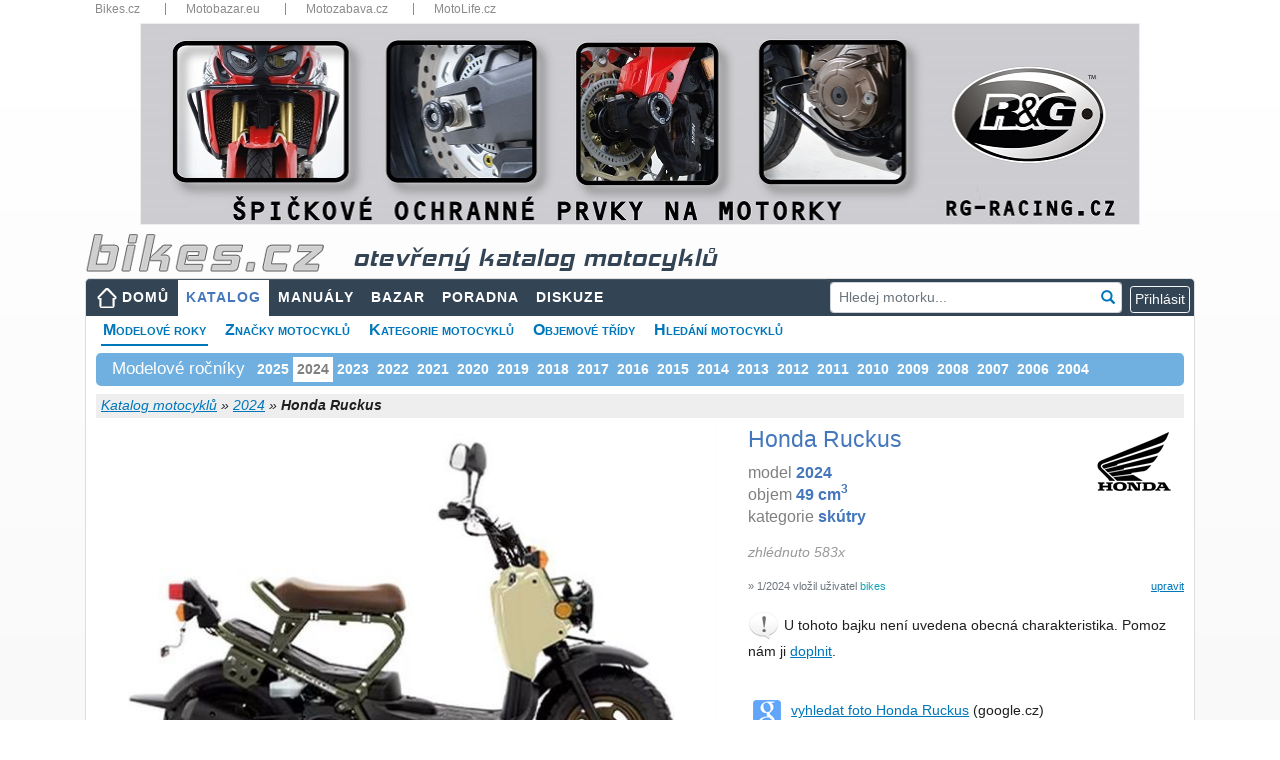

--- FILE ---
content_type: text/html; charset=utf-8
request_url: https://www.bikes.cz/2024/honda-ruckus
body_size: 42713
content:
<!DOCTYPE html>
<html xmlns="http://www.w3.org/1999/xhtml" lang="cs">
<head><meta charset="utf-8" /><meta http-equiv="X-UA-Compatible" content="IE=edge" /><meta name="viewport" content="width=device-width, initial-scale=1" /><meta name="description" content="Informace a technická data k motocyklu Honda Ruckus model 2024, názory motorkářů a servisní manuály" /><meta name="keywords" content="motorkari,motocykl,Honda,Ruckus,2024,katalog,parametry,data,servisní,manuály,poradna,otázky,odpovědi" /><meta id="googlebot" name="googlebot" content="index, follow" /><meta id="robots" name="robots" content="index, follow" />
<meta property="og:type" content="website" /><meta property="fb:app_id" content="1416451088653193" /><meta property="og:url" content="https://www.bikes.cz/motorky/2024" /><meta property="og:title" content="Honda Ruckus 2024 - velký katalog motocyklů" /><meta property="og:description" content="Informace a technická data k motocyklu Honda Ruckus model 2024, názory motorkářů a servisní manuály" />
<title>
Honda Ruckus - 2024 - technické parametry, názory motorkářů, servisní manuály
</title><link href="/favicon.ico" type="image/x-icon" rel="shortcut icon" /><link href="/assets/fonts/glyphicon.min.css" rel="stylesheet" /><link href="/assets/fonts/font-awesome.min.css" rel="stylesheet" /><link href="/assets/jquery-ui/jquery-ui.min.css?v=1.12.1" rel="stylesheet" /><link href="/js/fancyBox3/jquery.fancybox.min.css" rel="stylesheet" />
<link href="/assets/bootstrap/bootstrap.min.css?v=4.5.2" rel="stylesheet" />
<link href="/css/katalog.min.css?v=3" rel="stylesheet" />
<link href="/css/layout2019.min.css?v=3" rel="stylesheet" />
<script async src="https://www.googletagmanager.com/gtag/js?id=G-N2M6XW2L0B"></script>
<script>
window.dataLayer = window.dataLayer || [];
function gtag() { dataLayer.push(arguments); }
gtag('js', new Date());
gtag('config', 'G-N2M6XW2L0B');
gtag('consent', 'default', { ad_storage: 'denied' });
</script>
<link href="/css/detail2019.min.css?v=3" rel="stylesheet" />
<link href="/css/motolife.min.css?v=3" rel="stylesheet" />
<style>
.aaa .adsbygoogle { position:relative;bottom:1rem;margin-left:auto; margin-right:auto; }
.ad300 { max-width: 300px; margin-left:auto; }
.ad300 img { width: 100%; height: auto; }
.bb img { width:100%; height:auto; }
.cc { margin-top:1rem; margin-bottom:1rem; }
.cc img { width:100%; height:auto; }
@media (max-width: 1200px) {
.ad300 { max-width: 250px; }
}
@media (max-width: 768px) {
.ad300 { margin-left:auto; margin-right:auto; }
}
@media (max-width: 480px){
#submenu { font-size: 13px; }
#submenu li { margin-right: 5px; }
.panyears { font-size: 12px; }
.aaa { max-width:90%!important; margin-left:auto; margin-right:auto; }
.bb { max-width:90%; margin-left:auto; margin-right:auto; }
.company { font-size:10px; }
.info { font-size:10px; font-weight:600; }
.motobazar .row { margin-left:-0.25rem; margin-right:-0.25rem; }
.motobazar .col-6 { padding-left: 0.25rem; padding-right: 0.25rem; }
}
</style>
<script async src="//re.bikes.cz/delivery/asyncjs.php"></script>
<script async src="//pagead2.googlesyndication.com/pagead/js/adsbygoogle.js"></script></head>
<body>
<form method="post" action="./honda-ruckus" onsubmit="javascript:return WebForm_OnSubmit();" id="form1" enctype="multipart/form-data">
<script type="text/javascript">
//<![CDATA[
var theForm = document.forms['form1'];
if (!theForm) {
theForm = document.form1;
}
function __doPostBack(eventTarget, eventArgument) {
if (!theForm.onsubmit || (theForm.onsubmit() != false)) {
theForm.__EVENTTARGET.value = eventTarget;
theForm.__EVENTARGUMENT.value = eventArgument;
theForm.submit();
}
}
//]]>
</script>
<script src="/WebResource.axd?d=pynGkmcFUV13He1Qd6_TZHbPTLI94uASLMjgSIUjN1q3hMlENt_7vHnAExgJrfcoPcpRUQ2&amp;t=638901608248157332" type="text/javascript"></script>
<script src="/ScriptResource.axd?d=nv7asgRUU0tRmHNR2D6t1EfqdJ7zYYO-7B7rYlrCTTHw9DzC5ODFnMJcaE4rj3ibG_U1-T3zDVPEv2BswzMR3p5mWxrW-G83ZJOfE2FixAr9m2NBj5Y7yKm057hsIwHYXG92qg2&amp;t=ffffffff93d1c106" type="text/javascript"></script>
<script src="../Scripts/WebForms/MsAjax/MicrosoftAjax.js" type="text/javascript"></script>
<script src="../Scripts/WebForms/MsAjax/MicrosoftAjaxWebForms.js" type="text/javascript"></script>
<script src="../assets/jquery/jquery-3.5.1.min.js" type="text/javascript"></script>
<script type="text/javascript">
//<![CDATA[
function WebForm_OnSubmit() {
if (typeof(ValidatorOnSubmit) == "function" && ValidatorOnSubmit() == false) return false;
return true;
}
//]]>
</script>
<div class="aspNetHidden">
<input type="hidden" name="__VIEWSTATEGENERATOR" id="__VIEWSTATEGENERATOR" value="31C67036" />
<input type="hidden" name="__SCROLLPOSITIONX" id="__SCROLLPOSITIONX" value="0" />
<input type="hidden" name="__SCROLLPOSITIONY" id="__SCROLLPOSITIONY" value="0" />
<input type="hidden" name="__EVENTVALIDATION" id="__EVENTVALIDATION" value="8SxR+EBoMW/5jnn3XgpOP/4xsLZ2pywStebPHjFK+ybmM5Xs2NrkyBCZMj+HLEcCh9sCigX1/cj4WTl5bqVeSyI2ae4APnLzmCzXYH2ZClMcAab6eneJajU7Yt0RbOnPC9gM/QWUeUNAYvhEU63r80oXvYuwqOx7I/H6QhsTcn2jXK/tP6afDLuUE99GZb6kQhVH00VR9oWI6lSWjtj4SYRPzY43/Ad+v19TuPUhySObRS78itQYuv1/IkQLHbwag7q26Mxy51KhykdOh15rNvJgK0O4MBw0HkVRurOyFKxKLScGYMQGApdvueYdWFt7J9cOPg2MNVPpYgQRH+UM/DWz+bSLaWaGfauDP+h08haQXJF9ugymLsiTPbqgE/ZgakrHTkPA2cnjDXlTRTRQJX2K/k/OqwhkRpwdKS1BCEVDrkpWD1IXXnZVn4QNCeQS7w/XGW7yq5QCCThpFjWDIsVrNDNtTNBXB++3znBneXA6ldc8t1yeY+z673UvvuXK8nqVZrdOxfk0ud4/Ck4i/h5yN0RlooGQK2/KoqakFlermP7ka5cThpWRQ0TE2ArfG4l9pQ==" />
</div>
<script type="text/javascript">
//<![CDATA[
Sys.WebForms.PageRequestManager._initialize('ctl00$ctl00$ctl13', 'form1', ['tctl00$ctl00$body$body$upMain','body_body_upMain','tctl00$ctl00$body$body$ucFoto$upFoto','body_body_ucFoto_upFoto','tctl00$ctl00$body$body$ucGallery$upGalery','body_body_ucGallery_upGalery','tctl00$ctl00$body$body$ucBasic$ctl00','body_body_ucBasic_ctl00','tctl00$ctl00$body$body$ucNazory$upOpinion','body_body_ucNazory_upOpinion','tctl00$ctl00$body$body$ucHodnoceni$UpdatePanelRating','body_body_ucHodnoceni_UpdatePanelRating','tctl00$ctl00$body$body$upZalozky','body_body_upZalozky','tctl00$ctl00$body$body$upTabs','upTabs','tctl00$ctl00$body$body$UpdatePanel3','body_body_UpdatePanel3','tctl00$ctl00$body$body$ucKomentare$upComments','body_body_ucKomentare_upComments','tctl00$ctl00$body$body$ucParkAndCompare$upParks','body_body_ucParkAndCompare_upParks','tctl00$ctl00$body$body$ucParkAndCompare$upCompare','body_body_ucParkAndCompare_upCompare','tctl00$ctl00$body$body$upModal','body_body_upModal','tctl00$ctl00$ctl14','ctl14','tctl00$ctl00$ucCookieCard$upCookies','ucCookieCard_upCookies'], ['ctl00$ctl00$lnkCookies','lnkCookies','ctl00$ctl00$body$body$lnkLike','body_body_lnkLike','ctl00$ctl00$body$body$lbnFeedback','body_body_lbnFeedback','ctl00$ctl00$body$body$ucKomentare$lbAddComment2','body_body_ucKomentare_lbAddComment2'], [], 90, 'ctl00$ctl00');
//]]>
</script>
<div class="container" style="position:relative;padding-bottom:15px">
<div class="topbar d-none d-sm-block">
<nav>
<ul>
<li class="dropdown-title"><a href="https://www.bikes.cz/" title="Bikes.cz">Bikes.cz</a></li>
<li class="dropdown-title"><a href="https://www.motobazar.eu/" title="Motobazar.eu" target="_blank">Motobazar.eu</a></li>
<li class="dropdown-title"><a href="https://www.motozabava.cz/" title="Motozabava.cz" target="_blank">Motozabava.cz</a></li>
<li class="dropdown-title"><a href="https://www.motolife.cz/" title="MotoLife.cz" target="_blank">MotoLife.cz</a></li>
</ul>
<div class="clearfix"></div>
</nav>
</div>
<div id="bannerTop">
<ins data-revive-zoneid="1" data-revive-id="db5860641a95710a48d55ec671021854"></ins>
</div>
<header>
<div id="topStrip" class="row d-none d-md-block">
<div class="col px-3">
<a href="/" id="body_aHeader" title="úvodní strana">
<img src="/images/bikescz.png" alt="bikes.cz" />
<span id="body_sTitle" class="d-none d-md-inline katalog">otevřený katalog motocyklů</span></a>
</div>
<div class="clearfix"></div>
</div>
</header>
<nav class="navbar navbar-expand-md navbar-dark px-2 px-lg-0">
<a class="navbar-brand d-md-none" href="/" title="úvodní strana"><img src="/images/bikescz.png" alt="bikes.cz" /></a>
<button class="navbar-toggler" type="button" data-toggle="collapse" data-target="#navbarResponsive" aria-controls="navbarResponsive" aria-expanded="false" aria-label="Toggle navigation">
<span class="navbar-toggler-icon"></span>
</button>
<div id="navbarResponsive" class="collapse navbar-collapse">
<ul id="menu" class="navbar-nav mr-auto">
<li class="nav-item btn-xs-block"><a id="body_hlMenuMain" title="Hlavní stránka" class="nav-link home" href="../">DOMŮ</a></li>
<li class="nav-item btn-xs-block"><a id="body_hlMotoKatalog" title="Otevřená encyklopedie motocyklů" class="nav-link active" href="../katalog-moto">KATALOG</a></li>
<li class="nav-item"><a id="body_hlManualy" title="Servisní manuály, příručky, díly..." class="nav-link" href="../servisni-manualy">MANUÁLY</a></li>
<li class="nav-item btn-xs-block"><a id="body_hlBazar" title="Inzerce motocyklů, dílů a příslušenství" class="nav-link" href="../motocykly-prodej">BAZAR</a></li>
<li class="nav-item"><a id="body_hlTechChat" title="Technická poradna" class="nav-link" href="../otazky-odpovedi">PORADNA</a></li>
<li class="nav-item"><a id="body_hlMenuDiscussion" title="Bikes diskuze" class="nav-link" href="../forum">DISKUZE</a></li>
</ul>
<div id="body_panelSearch" class="form-group has-feedback my-2 my-lg-0 pr-2" onkeypress="javascript:return WebForm_FireDefaultButton(event, &#39;body_lnkSearch&#39;)" style="position:relative">
<input name="ctl00$ctl00$body$txtSearch" type="text" id="body_txtSearch" class="form-control form-control-sm" placeholder="Hledej motorku..." autocomplete="off" />
<a id="body_lnkSearch" class="form-control-feedback clickable" href="javascript:__doPostBack(&#39;ctl00$ctl00$body$lnkSearch&#39;,&#39;&#39;)"><i class="glyphicon glyphicon-search"></i></a>
</div>
<div class="form-inline my-2 my-lg-0 dropdown">
<script type="text/javascript">
var prihlaseni = function () {
$('.prihlaseni').show(500);
$('#body_Login1_Login1_UserName').focus();
}
</script>
<input type="button" class="btn btn-outline-light btn-xs" value="Přihlásit" onclick="prihlaseni()">
<div id="prihlaseni" class="prihlaseni" style="display:none">
<div class="top"><strong>Přihlášení do webu</strong><a class="zavrit" href="javascript:void(0);" onclick="$('.prihlaseni').hide(500);"><img src="../images/buttony/zavrit.gif" alt="zavřít" width="24" height="24" border="0" /></a></div>
<div class="insidetext">
<table id="body_Login1_Login1" cellspacing="0" cellpadding="0" style="width:100%;border-collapse:collapse;">
<tr>
<td>
<div onkeypress="javascript:return WebForm_FireDefaultButton(event, &#39;body_Login1_Login1_LoginButton&#39;)">
<div class="cele">
<table width="255">
<tr>
<td width="81">
Uživatel:
<span data-val-controltovalidate="body_Login1_Login1_UserName" data-val-errormessage="*" data-val-validationGroup="Login2" id="body_Login1_Login1_UserNameRequired" title="Zadejte nick." data-val="true" data-val-evaluationfunction="RequiredFieldValidatorEvaluateIsValid" data-val-initialvalue="" style="visibility:hidden;">*</span>
</td>
<td width="162"><input name="ctl00$ctl00$body$Login1$Login1$UserName" type="text" maxlength="50" id="body_Login1_Login1_UserName" autocomplete="username" /></td>
</tr>
<tr>
<td>
Heslo:
<span data-val-controltovalidate="body_Login1_Login1_Password" data-val-errormessage="*" data-val-validationGroup="Login2" id="body_Login1_Login1_PasswordRequired" title="Zadejte heslo." data-val="true" data-val-evaluationfunction="RequiredFieldValidatorEvaluateIsValid" data-val-initialvalue="" style="visibility:hidden;">*</span>
</td>
<td><input name="ctl00$ctl00$body$Login1$Login1$Password" type="password" id="body_Login1_Login1_Password" /></td>
</tr>
</table>
<span id="body_Login1_Login1_FailureText" style="font-weight:bold;padding: 5px; color: #f00;"></span>
</div>
<div style="text-align: center">
<a id="body_Login1_Login1_LoginButton" class="pokracovat" href="javascript:WebForm_DoPostBackWithOptions(new WebForm_PostBackOptions(&quot;ctl00$ctl00$body$Login1$Login1$LoginButton&quot;, &quot;&quot;, true, &quot;Login2&quot;, &quot;&quot;, false, true))">Přihlásit</a>
</div>
</div>
<br />
<a href="../novy-uzivatel">Nový uživatel</a><br />
<a href="../obnoveni-hesla">Zapomenuté heslo</a>
<br />
<br />
<fieldset class="open-auth-providers">
<legend>Přihlášení přes Facebook</legend>
<a id="body_Login1_Login1_OpenAuthLogin_lbFacebook" title="Přihlášení přes Facebook" href="javascript:__doPostBack(&#39;ctl00$ctl00$body$Login1$Login1$OpenAuthLogin$lbFacebook&#39;,&#39;&#39;)"><img src="../images/buttony/fblogin.png" alt="fb login" /></a>
</fieldset>
</td>
</tr>
</table>
</div>
</div>
</div>
</div>
</nav>
<div id="webContent">
<div id="body_panSubmenu">
<ul id="submenu">
<li><a href="/motorky/2024" id="body_aRocniky" class="youarehere">Modelové roky</a></li>
<li><a href="/znacky" id="body_aZnacky">Značky motocyklů</a></li>
<li><a href="/kategorie" id="body_aKategorie">Kategorie motocyklů</a></li>
<li><a href="/objemy" id="body_aObjemy">Objemové třídy</a></li>
<li><a href="/vyhledat-motocykly" id="body_aSearch">Hledání motocyklů</a></li>
</ul>
<div class="clearfix"></div>
</div>
<div id="body_body_panYears" class="panyears">
<h3>Modelové ročníky</h3>
<ul class="nav">
<li class="nav-item"><a class="nav-link" href="/2025/honda-ruckus">2025</a></li>
<li class="nav-item"><a class="aspNetDisabled" class="nav-link">2024</a></li>
<li class="nav-item"><a class="nav-link" href="/2023/honda-ruckus">2023</a></li>
<li class="nav-item"><a class="nav-link" href="/2022/honda-ruckus">2022</a></li>
<li class="nav-item"><a class="nav-link" href="/2021/honda-ruckus">2021</a></li>
<li class="nav-item"><a class="nav-link" href="/2020/honda-ruckus">2020</a></li>
<li class="nav-item"><a class="nav-link" href="/2019/honda-ruckus">2019</a></li>
<li class="nav-item"><a class="nav-link" href="/2018/honda-ruckus">2018</a></li>
<li class="nav-item"><a class="nav-link" href="/2017/honda-ruckus">2017</a></li>
<li class="nav-item"><a class="nav-link" href="/2016/honda-ruckus">2016</a></li>
<li class="nav-item"><a class="nav-link" href="/2015/honda-ruckus">2015</a></li>
<li class="nav-item"><a class="nav-link" href="/2014/honda-ruckus">2014</a></li>
<li class="nav-item"><a class="nav-link" href="/2013/honda-ruckus">2013</a></li>
<li class="nav-item"><a class="nav-link" href="/2012/honda-ruckus">2012</a></li>
<li class="nav-item"><a class="nav-link" href="/2011/honda-ruckus">2011</a></li>
<li class="nav-item"><a class="nav-link" href="/2010/honda-ruckus">2010</a></li>
<li class="nav-item"><a class="nav-link" href="/2009/honda-ruckus">2009</a></li>
<li class="nav-item"><a class="nav-link" href="/2008/honda-ruckus">2008</a></li>
<li class="nav-item"><a class="nav-link" href="/2007/honda-ruckus">2007</a></li>
<li class="nav-item"><a class="nav-link" href="/2006/honda-ruckus">2006</a></li>
<li class="nav-item"><a class="nav-link" href="/2004/honda-ruckus">2004</a></li>
</ul>
<div class="cleaner"></div>
</div>
<div id="topbar">
<div id="crumb">
<div class="right">
</div>
<a id="body_body_hlCrumb" href="/katalog-moto">Katalog motocyklů</a> »
<a id="body_body_hlCrumbSub" href="/motorky/2024">2024</a> »
<span id="body_body_lblCrumb" style="font-weight:bold;">Honda Ruckus</span>
</div>
</div>
<div id="body_body_upMain" class="row my-2">
<div class="col-md-7">
<div id="body_body_ucFoto_upFoto" class="hlavnifoto">
<a href="https://media.bikes.cz/photo/img_60160O34560O1485728O33O131154698OBO04507O0854O3.jpg" class="" rel="moto" title="" data-fancybox=moto><img id="body_body_ucFoto_BikesImageMoto" class="img-fluid rounded" src="https://media.bikes.cz/photo/img_29516O10692O1485728O33O52462346OBO04507O0845O3.jpg" alt="Honda Ruckus" /></a>
<div class="cleaner"></div>
</div>
<div id="body_body_ucGallery_upGalery">
<div class="galerie">
</div>
</div>
</div>
<div class="col-md-5 mt-3 mt-md-0 hlavnitext">
<div id="divlogo" class="d-none d-xl-block">
<a id="body_body_hlCompany" href="../znacka/honda" style="margin-left: 15px; padding: 2px 8px;"><img id="body_body_ImageCompany" src="../logos/95/60/honda.jpg" alt="Logo Honda" style="margin:0" /></a>
</div>
<h1 id="body_body_h1">Honda Ruckus</h1>
<div id="body_body_ucBasic_ctl00">
<p id="p1" class="m-0">model <b>2024</b><br />objem <b>49&nbsp;cm<sup>3</sup></b><br />kategorie <b>skútry</b><br /></p>
<p id="body_body_ucBasic_p2" class="mt-2"></p>
<p id="body_body_ucBasic_p3" class="mt-2 mb-1 gray">zhlédnuto 583x</p>
<p></p>
<a id="body_body_ucBasic_editParametry" class="editlink" rel="nofollow" href="javascript:__doPostBack(&#39;ctl00$ctl00$body$body$ucBasic$editParametry&#39;,&#39;&#39;)">upravit</a>
<p id="body_body_ucBasic_pCreate" class="small text-secondary mt-1">&raquo; 1/2024 vložil uživatel <span class="text-info">bikes</span></p>
<div id="body_body_ucBasic_panAddText" class="d-none d-md-block">
<img src="../Images/Icons/exclamation32.png" width="32" height="32" alt="exclamation" />
U tohoto bajku není uvedena obecná charakteristika. Pomoz nám
ji&nbsp;<a id="body_body_ucBasic_editParam" rel="nofollow" href="javascript:__doPostBack(&#39;ctl00$ctl00$body$body$ucBasic$editParam&#39;,&#39;&#39;)">doplnit</a>.
<div class="cleaner"></div>
</div>
</div>
<table class="nabidka">
</table>
<table class="nabidka d-none d-md-block">
<tr>
<td valign="top"><img src="/Images/Icons/google28.png" width="28" alt="google" title="google.cz" style="position:relative; top:3px" /></td>
<td><a href="https://www.google.cz/search?q=Honda+Ruckus+-+2024&hl=cs&tbm=isch&tbs=itp:photo,ift:jpg&safe=off" id="body_body_aGoogle" target="_blank" title="Vyhledání pomocí google.cz">vyhledat foto Honda Ruckus</a> (google.cz)</td>
</tr>
</table>
</div>
</div>
<div class="mb-2" style="border-bottom:2px solid #f90"></div>
<div class="row">
<div class="col">
<a name="opinions"></a><a name="ratings"></a>
<div class="card-body row mb-4">
<div class="col-lg-7">
<div id="body_body_ucNazory_upOpinion">
<h2 class="float-md-left">Názory motorkářů</h2>
<a id="body_body_ucNazory_lnkNazor" class="btn btn-primary btn-sm d-block float-md-right mb-3" href="javascript:__doPostBack(&#39;ctl00$ctl00$body$body$ucNazory$lnkNazor&#39;,&#39;&#39;)">Přidat názor</a>
<div class="cleaner"></div>
<div id="pOpinion" class="font-italic d-none d-md-block">
<img src="../Images/Icons/question32.png" alt="question" width="32" height="32" />
Jaký je tvůj názor na motocykl Honda Ruckus&nbsp;'24?
<div class="cleaner"></div>
</div>
</div>
</div>
<div class="col-lg-5">
<div id="body_body_ucHodnoceni_UpdatePanelRating">
<a id="body_body_ucHodnoceni_lbRate" class="editlink" href="javascript:__doPostBack(&#39;ctl00$ctl00$body$body$ucHodnoceni$lbRate&#39;,&#39;&#39;)">Přidat hodnocení</a>
<h2>Hodnocení motocyklu</h2>
<p id="pRating" class="d-none d-md-block">
<img src="../Images/Icons/question32.png" alt="question" width="32" height="32" />
Jak hodnotíš motocykl Honda Ruckus '24?</p>
<table style="border-collapse: collapse;width:100%" cellpadding="5">
<tr>
<td style="font-weight:600">
<a id="body_body_ucHodnoceni_lnkRate2" href="javascript:__doPostBack(&#39;ctl00$ctl00$body$body$ucHodnoceni$lnkRate2&#39;,&#39;&#39;)">Přidat hodnocení</a></td>
<td></td>
<td align="left" width="90">
<ul class="rating">
<li class="one" title="špatné">1</li>
<li class="two" title="dostatečné">2</li>
<li class="three" title="dobré">3</li>
<li class="four" title="výborné">4</li>
<li class="five" title="špičkové">5</li>
</ul>
</td>
</tr>
</table>
</div>
</div>
</div>
</div>
<div class="col-md-auto">
</div>
</div>
<div class="mb-2" style="border-bottom:2px solid #f90"></div>
<div class="row">
<div class="col-md-8 col-lg-9">
<div class="bb py-1">
<ins data-revive-zoneid="1" data-revive-id="db5860641a95710a48d55ec671021854"></ins>
</div>
<div id="body_body_upZalozky" class="tabs pt-3 pb-1">
<nav class="navbar navbar-expand-lg navbar-light">
<div class="container-fluid">
<ul class="navbar-nav ">
<li class="nav-item">
<a id="body_body_lnkKatalog" title="Otevřená encyklopedie motocyklů" class="nav-link active" href="javascript:__doPostBack(&#39;ctl00$ctl00$body$body$lnkKatalog&#39;,&#39;&#39;)">TECHNICKÁ DATA</a></li>
<li class="nav-item">
<a id="body_body_lnkManualy" title="Servisní manuály, příručky, díly..." class="nav-link" href="javascript:__doPostBack(&#39;ctl00$ctl00$body$body$lnkManualy&#39;,&#39;&#39;)">SERVISNÍ MANUÁLY</a></li>
<li class="nav-item">
<a id="body_body_lnkTechHelp" title="Technická poradna" class="nav-link" href="javascript:__doPostBack(&#39;ctl00$ctl00$body$body$lnkTechHelp&#39;,&#39;&#39;)">TECHNICKÁ PORADNA</a></li>
</ul>
</div>
</nav>
</div>
<div id="upTabs" class="row mt-1 mb-3">
<div class="col-lg-7">
<div class="card">
<div class="card-body">
<h2 id="body_body_ucTechData_h2" class="card-title">Technick&#225; data Honda Ruckus</h2>
<table class="techTable">
<col width="36%" />
<col width="64%" />
<tr id="body_body_ucTechData_panTechData_repeaterParameters_trGroupName_0">
<th class="groupname" colspan="2">
<h3>Motor a převodovka</h3>
</th>
</tr>
<tr id="body_body_ucTechData_panTechData_repeaterParameters_trParam_0">
<th>Zdvihový objem</th>
<td>49,0 ccm</td>
</tr>
<tr id="body_body_ucTechData_panTechData_repeaterParameters_trParam_1">
<th>Typ motoru</th>
<td>Jednoválec, čtyřdobý</td>
</tr>
<tr id="body_body_ucTechData_panTechData_repeaterParameters_trParam_2">
<th>Kompresní poměr</th>
<td>11,9:1</td>
</tr>
<tr id="body_body_ucTechData_panTechData_repeaterParameters_trParam_3">
<th>Vrtání x zdvih</th>
<td>37,8 x 44,0 mm</td>
</tr>
<tr id="body_body_ucTechData_panTechData_repeaterParameters_trParam_4">
<th>Řízení paliva / rozvod</th>
<td>Jednoduché horní vačky (SOHC)</td>
</tr>
<tr id="body_body_ucTechData_panTechData_repeaterParameters_trParam_5">
<th>Chlazení</th>
<td>Kapalina</td>
</tr>
<tr id="body_body_ucTechData_panTechData_repeaterParameters_trParam_6">
<th>Převodovka</th>
<td>Automatická</td>
</tr>
<tr id="body_body_ucTechData_panTechData_repeaterParameters_trParam_7">
<th>Palivový systém</th>
<td>Karburátor. 18mm CV s automatickým sytičem</td>
</tr>
<tr id="body_body_ucTechData_panTechData_repeaterParameters_trParam_8">
<th>Spotřeba paliva</th>
<td>2,06 l/100 km</td>
</tr>
<tr id="body_body_ucTechData_panTechData_repeaterParameters_trParam_9">
<th>Skleníkové plyny</th>
<td>47,8 CO2 g/km</td>
</tr>
<tr id="body_body_ucTechData_panTechData_repeaterParameters_trParam_10">
<th>Zapalování</th>
<td>CD</td>
</tr>
<tr id="body_body_ucTechData_panTechData_repeaterParameters_trParam_11">
<th>Pohon</th>
<td>Automatický řemenový pohon V-Matic</td>
</tr>
<tr id="body_body_ucTechData_panTechData_repeaterParameters_trParam_12">
<th>Převod</th>
<td>Řemen (konečný pohon)</td>
</tr>
<tr id="body_body_ucTechData_panTechData_repeaterParameters_trGroupName_13">
<th class="groupname" colspan="2">
<h3>Podvozek, pérování a kola</h3>
</th>
</tr>
<tr id="body_body_ucTechData_panTechData_repeaterParameters_trParam_13">
<th>Přední brzdy</th>
<td>Expanzní brzda (bubnová brzda)</td>
</tr>
<tr id="body_body_ucTechData_panTechData_repeaterParameters_trParam_14">
<th>Zadní brzdy</th>
<td>Expanzní brzda (bubnová brzda)</td>
</tr>
<tr id="body_body_ucTechData_panTechData_repeaterParameters_trParam_15">
<th>Zadní pérování</th>
<td>Jediný šok</td>
</tr>
<tr id="body_body_ucTechData_panTechData_repeaterParameters_trParam_16">
<th>Úhel předních vidlí</th>
<td>2,5°</td>
</tr>
<tr id="body_body_ucTechData_panTechData_repeaterParameters_trParam_17">
<th>Stopa</th>
<td>76 mm</td>
</tr>
<tr id="body_body_ucTechData_panTechData_repeaterParameters_trParam_18">
<th>Přední pérování</th>
<td>Vidlice s dvojitou spodní trubkou</td>
</tr>
<tr id="body_body_ucTechData_panTechData_repeaterParameters_trParam_19">
<th>Průměr vpředu</th>
<td>95 mm</td>
</tr>
<tr id="body_body_ucTechData_panTechData_repeaterParameters_trParam_20">
<th>Průměr vzadu</th>
<td>95 mm</td>
</tr>
<tr id="body_body_ucTechData_panTechData_repeaterParameters_trParam_21">
<th>Přední pneu</th>
<td>120/90-10</td>
</tr>
<tr id="body_body_ucTechData_panTechData_repeaterParameters_trParam_22">
<th>Zadní pneu</th>
<td>130/90-10</td>
</tr>
<tr id="body_body_ucTechData_panTechData_repeaterParameters_trGroupName_23">
<th class="groupname" colspan="2">
<h3>Míry a objemy</h3>
</th>
</tr>
<tr id="body_body_ucTechData_panTechData_repeaterParameters_trParam_23">
<th>Pohotovostní hmotnost (včetně náplní)</th>
<td>88 kg</td>
</tr>
<tr id="body_body_ucTechData_panTechData_repeaterParameters_trParam_24">
<th>Objem nádrže</th>
<td>4,92 l</td>
</tr>
<tr id="body_body_ucTechData_panTechData_repeaterParameters_trParam_25">
<th>Rozvor</th>
<td>1265 mm</td>
</tr>
<tr id="body_body_ucTechData_panTechData_repeaterParameters_trParam_26">
<th>Výška sedla</th>
<td>734 mm</td>
</tr>
<tr id="body_body_ucTechData_panTechData_repeaterParameters_trGroupName_27">
<th class="groupname" colspan="2">
<h3>Ostatní specifikace</h3>
</th>
</tr>
<tr id="body_body_ucTechData_panTechData_repeaterParameters_trParam_27">
<th>Startér</th>
<td>Elektrický</td>
</tr>
<tr id="body_body_ucTechData_panTechData_repeaterParameters_trParam_28">
<th>Barevná provedení</th>
<td>Černá, béžová</td>
</tr>
<tr id="body_body_ucTechData_panTechData_repeaterParameters_trGroupName_29">
<th class="groupname" colspan="2">
<h3>Hlavní informace</h3>
</th>
</tr>
<tr id="body_body_ucTechData_panTechData_repeaterParameters_trParam_29">
<th>Model</th>
<td>Honda Ruckus</td>
</tr>
<tr id="body_body_ucTechData_panTechData_repeaterParameters_trParam_30">
<th>Rok</th>
<td>2024</td>
</tr>
<tr id="body_body_ucTechData_panTechData_repeaterParameters_trParam_31">
<th>Kategorie</th>
<td>Skútr</td>
</tr>
</table>
</div>
</div>
</div>
<div class="col-lg-5">
<div class="disclaimer m-0 mt-3 mt-lg-1">
<p>
<span style="font-weight: bold; color: #666">Bikes.cz je otevřený katalog motocyklů</span>,
který slouží k orientaci v modelech motorek, které byly, anebo ještě jsou vyráběny.</p>
<p class="mb-4">
<span style="font-weight: bold; color: #666">Motorky nenabízíme ani neprodáváme!</span>
Pokud takovou motorku sháníte, prohlédněte si nabídku inzertních webů
<a href="https://www.motobazar.eu/motocykly-prodej" target="_blank">Motobazar EU</a>
a&nbsp;<a href="https://www.motoinzerce.cz/motorky/" target="_blank">Motoinzerce</a>,
případně <a href="https://www.tipmoto.com/motorky/" target="_blank">Tipmoto</a>.
</p>
<img src="../Images/Icons/exclamation32.png" class="float-left" alt="exclamation" />
<p class="card-text" style="font-weight:600;color:#666"> Technická data jsou pouze orientační!</p>
<p class="d-none d-md-block">
V katalogu evidujeme okolo 800&nbsp;000 parametrů motocyklů
a&nbsp;není v&nbsp;našich silách zaručit jejich bezchybnost. Hodnoty některých parametrů se mohou lišit také
v&nbsp;závislosti na zemi původu motocyklu a&nbsp;nemusí odpovídat parametrům motorek prodávaných v&nbsp;ČR!</p>
<p class="d-none d-md-block">	
Budeme velmi rádi, pokud nás na případné nesrovnalosti v&nbsp;technických datech
nebo jiných údajích o&nbsp;motocyklu upozorníte. Také uvítáme jakoukoliv pomoc s&nbsp;tímto katalogem.</p>
<p class="d-none d-md-block">Všem komunikativním bikerům a&nbsp;bikerkám děkujeme!</p>
<p class="d-none d-md-block">Bikes team</p>
<p class="mt-2 mt-md-4 mb-2" style="font-weight: bold; color: #666">
<span class="d-none d-md-inline">Víme, že tento katalog motorek není dokonalý.</span>
Děkujeme, pokud nás upozorníte na chyby nebo nedostatky katalogu.
</p>
<img src="../Images/Icons/obalka.gif" id="body_body_Img10" alt="envelope" />
<a id="body_body_lbnFeedback" title="Nahlášení problémů a chyb" rel="nofollow" href="javascript:__doPostBack(&#39;ctl00$ctl00$body$body$lbnFeedback&#39;,&#39;&#39;)">feedback - napište nám</a>
<div id="body_body_UpdatePanel3" class="top10">
</div>
</div>
</div>
</div>
<div class="card-body row mb-3">
<div class="col-12">
<a name="comments"></a>
<div class="comments">
<h2 id="body_body_ucKomentare_h2Diskuze" class="float-md-left" style="color:#ff9900">Diskuze k Honda Ruckus</h2>
<a id="body_body_ucKomentare_lbAddComment2" class="btn btn-primary btn-sm d-block float-md-right mt-1 mb-2 mt-md-0 mb-md-0" rel="nofollow" href="javascript:__doPostBack(&#39;ctl00$ctl00$body$body$ucKomentare$lbAddComment2&#39;,&#39;&#39;)">Nové diskuzní téma</a>
<div id="body_body_ucKomentare_upComments" class="cleaner">
<div id="body_body_ucKomentare_panDiskuze">
<p class="fwb">Nevím jestli dát přednost téhle motorce, nebo...?</p>
</div>
</div>
<br />
</div>
</div>
</div>
<div class="aaa">
<ins class="adsbygoogle"
style="display:block; text-align:center;max-width:90%"
data-ad-layout="in-article"
data-ad-format="fluid"
data-ad-client="ca-pub-6333692739809935"
data-ad-slot="3419356363" data-restrict-data-processing="1"></ins>
<script>
(adsbygoogle = window.adsbygoogle || []).push({});
</script>
</div>
<div class="pb-3">
<div class="card-body mb-3 motobazar">
<h2 class="float-md-left"><a href="/motocykly-prodej">Motorky na prodej</a></h2>
<a class="btn btn-primary btn-sm d-block float-md-right mt-1 mb-2 mt-md-0 mb-md-0" style="position:relative;bottom:.25rem" rel="nofollow" href="/prodam-moto">Přidat inzerát</a>
<div class="clearfix"></div>
<div class="row">
<div class="col-6 col-lg-4 col-xl-3 mb-3">
<div class="bazar">
<a href="/motocykly-prodej/honda-shadow50/c22007">
<span class="company">Lucky Cow - Znojmo</span>
<span class="d-md-none info">BAZAR MOTO</span>
<img id="body_body_rptItems_imgAlternative_0" class="img-fluid img-thumbnail" src="https://media.bikes.cz/photo/img_11844O4509O2845944O33O41119562OCO04507O0845O1.jpg" />
</a>
</div>
<h3>
<a href="/motocykly-prodej/honda-shadow50/c22007"><span>Honda</span> Shadow 50</a>
</h3>
<div>
<span class="price right">16 999&nbsp;Kč</span>
</div>
</div>
<div class="col-6 col-lg-4 col-xl-3 mb-3">
<div class="bazar">
<a href="/motocykly-prodej/honda-crf50f/c42858">
<span class="company">Motobazar Westmoto - Plzeň - Horní Bříza</span>
<span class="d-md-none info">BAZAR MOTO</span>
<img id="body_body_rptItems_imgAlternative_1" class="img-fluid img-thumbnail" src="https://media.bikes.cz/photo/img_11844O4509O6298481O33O91002769OCO04507O0845O1.jpg" />
</a>
</div>
<h3>
<a href="/motocykly-prodej/honda-crf50f/c42858"><span>Honda</span> CRF 50 F</a>
</h3>
<div>
<span class="price right">59 000&nbsp;Kč</span>
</div>
</div>
<div class="col-6 col-lg-4 col-xl-3 mb-3">
<div class="bazar">
<a href="/motocykly-prodej/honda-sh300i/c52786">
<span class="company">Lucky Cow - Znojmo</span>
<span class="d-md-none info">BAZAR MOTO</span>
<img id="body_body_rptItems_imgAlternative_2" class="img-fluid img-thumbnail" src="https://media.bikes.cz/photo/img_11844O4509O10891008O33O157356866OCO04507O0845O1.jpg" />
</a>
</div>
<h3>
<a href="/motocykly-prodej/honda-sh300i/c52786"><span>Honda</span> SH 300i</a>
</h3>
<div>
<span class="price right">51 999&nbsp;Kč</span>
</div>
</div>
<div class="col-6 col-lg-4 col-xl-3 mb-3">
<div class="bazar">
<a href="/motocykly-prodej/honda-gl1800goldwing/95395">
<span class="d-md-none info">SOUKROMÁ INZERCE</span>
<img id="body_body_rptItems_imgAlternative_3" class="img-fluid img-thumbnail" src="https://media.bikes.cz/photo/img_11844O4509O7458684O33O107765702OCO04507O0845O2.jpg" />
</a>
</div>
<h3>
<a href="/motocykly-prodej/honda-gl1800goldwing/95395"><span>Honda</span> GL 1800 Gold Wing</a>
</h3>
<div>
<span class="price right">420 000&nbsp;Kč</span>
</div>
</div>
<div class="col-6 col-lg-4 col-xl-3 mb-3">
<div class="bazar">
<a href="/motocykly-prodej/honda-vtx1300/c53524">
<span class="company">Motolive Pavel Polák - Praha 4</span>
<span class="d-md-none info">BAZAR MOTO</span>
<img id="body_body_rptItems_imgAlternative_4" class="img-fluid img-thumbnail" src="https://media.bikes.cz/photo/img_11844O4509O11672848O33O168653106OCO04507O0845O1.jpg" />
</a>
</div>
<h3>
<a href="/motocykly-prodej/honda-vtx1300/c53524"><span>Honda</span> VTX 1300</a>
</h3>
<div>
<span class="price right">159 000&nbsp;Kč</span>
</div>
</div>
<div class="col-6 col-lg-4 col-xl-3 mb-3">
<div class="bazar">
<a href="/motocykly-prodej/honda-cmx500rebel/95211">
<span class="d-md-none info">SOUKROMÁ INZERCE</span>
<img id="body_body_rptItems_imgAlternative_5" class="img-fluid img-thumbnail" src="https://media.bikes.cz/photo/img_11844O4509O7432236O33O107383574OCO04507O0845O2.jpg" />
</a>
</div>
<h3>
<a href="/motocykly-prodej/honda-cmx500rebel/95211"><span>Honda</span> CMX 500 Rebel</a>
</h3>
<div>
<span class="price right">100 000&nbsp;Kč</span>
</div>
</div>
<div class="col-6 col-lg-4 col-xl-3 mb-3">
<div class="bazar">
<a href="/motocykly-prodej/honda-sh125i/c53541">
<span class="company">Lucky Cow - Znojmo</span>
<span class="d-md-none info">BAZAR MOTO</span>
<img id="body_body_rptItems_imgAlternative_6" class="img-fluid img-thumbnail" src="https://media.bikes.cz/photo/img_11844O4509O11768809O33O170039577OCO04507O0845O1.jpg" />
</a>
</div>
<h3>
<a href="/motocykly-prodej/honda-sh125i/c53541"><span>Honda</span> SH 125i</a>
</h3>
<div>
<span class="price right">34 999&nbsp;Kč</span>
</div>
</div>
<div class="col-6 col-lg-4 col-xl-3 mb-3">
<div class="bazar">
<a href="/motocykly-prodej/honda-cmx1100rebeldcttouring/95389">
<span class="d-md-none info">SOUKROMÁ INZERCE</span>
<img id="body_body_rptItems_imgAlternative_7" class="img-fluid img-thumbnail" src="https://media.bikes.cz/photo/img_11844O4509O7458220O33O107758998OCO04507O0845O2.jpg" />
</a>
</div>
<h3>
<a href="/motocykly-prodej/honda-cmx1100rebeldcttouring/95389"><span>Honda</span> CMX 1100 Rebel DCT Touring </a>
</h3>
<div>
<span class="price right">299 000&nbsp;Kč</span>
</div>
</div>
<div class="col-6 col-lg-4 col-xl-3 mb-3">
<div class="bazar">
<a href="/motocykly-prodej/honda-cb1100rs/c39224">
<span class="company">Motobikes s.r.o. - Bylany</span>
<span class="d-md-none info">BAZAR MOTO</span>
<img id="body_body_rptItems_imgAlternative_8" class="img-fluid img-thumbnail" src="https://media.bikes.cz/photo/img_11844O4509O5151966O33O74437604OCO04507O0845O1.jpg" />
</a>
</div>
<h3>
<a href="/motocykly-prodej/honda-cb1100rs/c39224"><span>Honda</span> CB 1100 RS</a>
</h3>
<div>
<span class="price right">239 000&nbsp;Kč</span>
</div>
</div>
<div class="col-6 col-lg-4 col-xl-3 mb-3">
<div class="bazar">
<a href="/motocykly-prodej/honda-nc750x/95386">
<span class="d-md-none info">SOUKROMÁ INZERCE</span>
<img id="body_body_rptItems_imgAlternative_9" class="img-fluid img-thumbnail" src="https://media.bikes.cz/photo/img_11844O4509O7457698O33O107751456OCO04507O0845O2.jpg" />
</a>
</div>
<h3>
<a href="/motocykly-prodej/honda-nc750x/95386"><span>Honda</span> NC 750 X</a>
</h3>
<div>
<span class="price right">180 000&nbsp;Kč</span>
</div>
</div>
<div class="col-6 col-lg-4 col-xl-3 mb-3">
<div class="bazar">
<a href="/motocykly-prodej/honda-cb600fhornet/c50154">
<span class="company">Lucky Cow - Znojmo</span>
<span class="d-md-none info">BAZAR MOTO</span>
<img id="body_body_rptItems_imgAlternative_10" class="img-fluid img-thumbnail" src="https://media.bikes.cz/photo/img_11844O4509O8639767O33O124830315OCO04507O0845O1.jpg" />
</a>
</div>
<h3>
<a href="/motocykly-prodej/honda-cb600fhornet/c50154"><span>Honda</span> CB 600 F Hornet</a>
</h3>
<div>
<span class="price right">65 999&nbsp;Kč</span>
</div>
</div>
<div class="col-6 col-lg-4 col-xl-3 mb-3">
<div class="bazar">
<a href="/motocykly-prodej/honda-xl125vvaradero/95316">
<span class="d-md-none info">SOUKROMÁ INZERCE</span>
<img id="body_body_rptItems_imgAlternative_11" class="img-fluid img-thumbnail" src="https://media.bikes.cz/photo/img_11844O4509O7447809O33O107608577OCO04507O0845O2.jpg" />
</a>
</div>
<h3>
<a href="/motocykly-prodej/honda-xl125vvaradero/95316"><span>Honda</span> XL 125 V Varadero</a>
</h3>
<div>
<span class="price right">74 000&nbsp;Kč</span>
</div>
</div>
</div>
<a class="btn btn-secondary btn-sm float-right" href="/motocykly-prodej">Všechny inzeráty &raquo;</a>
<div class="clearfix"></div>
</div>
</div>
<div class="aaa">
<ins class="adsbygoogle"
style="display:block; text-align:center;max-width:90%"
data-ad-layout="in-article"
data-ad-format="fluid"
data-ad-client="ca-pub-6333692739809935"
data-ad-slot="3419356363" data-restrict-data-processing="1"></ins>
<script>
(adsbygoogle = window.adsbygoogle || []).push({});
</script>
</div>
<div class="card-body row d-none d-md-flex">
<div class="col-12">
<h2 id="body_body_h2Top8" class="mt-3">Nejčastěji prohlížené modely Honda</h2>
<div class="row pt-3" style="background-color:#eee">
<div class="col-6 col-md-4 col-lg-3">
<div class="thumbnail text-center">
<div style="position: absolute; margin:0; padding:2px 3px; font-size: 12px; font-weight: bold; background-color: #777777; color: white; text-decoration: none; width:auto;">2012</div>
<a href="/2012/honda-varadero-1000">
<img id="body_body_dlMostVisited_BikesImage1_0" title="Honda Varadero 1000, model 2012" src="https://media.bikes.cz/photo/img_7520O2430O136213O33O1175028OBO04507O0845O3.jpg" style="border: 1px solid gray;width:100%;height:auto" />
</a>
<a href="/2012/honda-varadero-1000">Honda Varadero 1000</a>
<div class="caption">
<p style="font-size:11px; color:Gray">
996&nbsp;ccm 
69&nbsp;kW 
(94&nbsp;k)</p>
</div>
</div>
</div>
<div class="col-6 col-md-4 col-lg-3">
<div class="thumbnail text-center">
<div style="position: absolute; margin:0; padding:2px 3px; font-size: 12px; font-weight: bold; background-color: #777777; color: white; text-decoration: none; width:auto;">2013</div>
<a href="/2013/honda-cbr-125-r">
<img id="body_body_dlMostVisited_BikesImage1_1" title="Honda CBR 125 R, model 2013" src="https://media.bikes.cz/photo/img_7520O2430O919532O33O7927778OBO04507O0845O3.jpg" style="border: 1px solid gray;width:100%;height:auto" />
</a>
<a href="/2013/honda-cbr-125-r">Honda CBR 125 R</a>
<div class="caption">
<p style="font-size:11px; color:Gray">
125&nbsp;ccm 
10&nbsp;kW 
(14&nbsp;k)</p>
</div>
</div>
</div>
<div class="col-6 col-md-4 col-lg-3">
<div class="thumbnail text-center">
<div style="position: absolute; margin:0; padding:2px 3px; font-size: 12px; font-weight: bold; background-color: #777777; color: white; text-decoration: none; width:auto;">2013</div>
<a href="/2013/honda-varadero-125">
<img id="body_body_dlMostVisited_BikesImage1_2" title="Honda Varadero 125, model 2013" src="https://media.bikes.cz/photo/img_7520O2430O136590O33O1178278OBO04507O0845O3.jpg" style="border: 1px solid gray;width:100%;height:auto" />
</a>
<a href="/2013/honda-varadero-125">Honda Varadero 125</a>
<div class="caption">
<p style="font-size:11px; color:Gray">
125&nbsp;ccm 
11&nbsp;kW 
(15&nbsp;k)</p>
</div>
</div>
</div>
<div class="col-6 col-md-4 col-lg-3">
<div class="thumbnail text-center">
<div style="position: absolute; margin:0; padding:2px 3px; font-size: 12px; font-weight: bold; background-color: #777777; color: white; text-decoration: none; width:auto;">1999</div>
<a href="/1999/honda-xl-600-v-transalp">
<img id="body_body_dlMostVisited_BikesImage1_3" title="Honda XL 600 V Transalp, model 1999" src="https://media.bikes.cz/photo/img_7520O2430O55970O33O483278OBO04507O0845O3.jpg" style="border: 1px solid gray;width:100%;height:auto" />
</a>
<a href="/1999/honda-xl-600-v-transalp">Honda XL 600 V Transalp</a>
<div class="caption">
<p style="font-size:11px; color:Gray">
583&nbsp;ccm 
53&nbsp;kW 
(72&nbsp;k)</p>
</div>
</div>
</div>
<div class="col-6 col-md-4 col-lg-3">
<div class="thumbnail text-center">
<div style="position: absolute; margin:0; padding:2px 3px; font-size: 12px; font-weight: bold; background-color: #777777; color: white; text-decoration: none; width:auto;">1998</div>
<a href="/1998/honda-ca-125-rebel">
<img id="body_body_dlMostVisited_BikesImage1_4" title="Honda CA 125 Rebel, model 1998" src="https://media.bikes.cz/photo/img_7520O2430O108315O33O934528OBO04507O0845O3.jpg" style="border: 1px solid gray;width:100%;height:auto" />
</a>
<a href="/1998/honda-ca-125-rebel">Honda CA 125 Rebel</a>
<div class="caption">
<p style="font-size:11px; color:Gray">
124&nbsp;ccm 
8&nbsp;kW 
(11&nbsp;k)</p>
</div>
</div>
</div>
<div class="col-6 col-md-4 col-lg-3">
<div class="thumbnail text-center">
<div style="position: absolute; margin:0; padding:2px 3px; font-size: 12px; font-weight: bold; background-color: #777777; color: white; text-decoration: none; width:auto;">2003</div>
<a href="/2003/honda-cb-600-f-hornet">
<img id="body_body_dlMostVisited_BikesImage1_5" title="Honda CB 600 F HORNET, model 2003" src="https://media.bikes.cz/photo/img_7520O2430O291798O33O2516278OBO04507O0845O3.jpg" style="border: 1px solid gray;width:100%;height:auto" />
</a>
<a href="/2003/honda-cb-600-f-hornet">Honda CB 600 F HORNET</a>
<div class="caption">
<p style="font-size:11px; color:Gray">
600&nbsp;ccm 
69,3&nbsp;kW 
(94&nbsp;k)</p>
</div>
</div>
</div>
<div class="col-6 col-md-4 col-lg-3">
<div class="thumbnail text-center">
<div style="position: absolute; margin:0; padding:2px 3px; font-size: 12px; font-weight: bold; background-color: #777777; color: white; text-decoration: none; width:auto;">2006</div>
<a href="/2006/honda-cb-600-f-hornet">
<img id="body_body_dlMostVisited_BikesImage1_6" title="Honda CB 600 F HORNET, model 2006" src="https://media.bikes.cz/photo/img_7520O2430O129079O33O1113528OBO04507O0845O3.jpg" style="border: 1px solid gray;width:100%;height:auto" />
</a>
<a href="/2006/honda-cb-600-f-hornet">Honda CB 600 F HORNET</a>
<div class="caption">
<p style="font-size:11px; color:Gray">
600&nbsp;ccm 
71,3&nbsp;kW 
(97&nbsp;k)</p>
</div>
</div>
</div>
</div>
</div>
</div>
<div id="dvouSloupec">
</div>
</div>
<div class="col-md-4 col-lg-3 mb-4 sloupec">
<div class="mb-3 pt-3 pt-md-0">
<h2>OBLÍBENÉ</h2>
<div class="blueb park-compare">
<div class="mt-1">
<div id="body_body_ucParkAndCompare_upParks">
<a id="body_body_ucParkAndCompare_lnkPark" class="button" href="javascript:__doPostBack(&#39;ctl00$ctl00$body$body$ucParkAndCompare$lnkPark&#39;,&#39;&#39;)"><img src="../MotoKatalog/Images/icons/parking.png" alt="park" />ZAPARKOVAT MOTORKU
</a>
</div>
<div class="cleaner"></div>
</div>
<div class="mt-2">
<div id="body_body_ucParkAndCompare_upCompare">
<a id="body_body_ucParkAndCompare_lnkCompare" class="button" href="javascript:__doPostBack(&#39;ctl00$ctl00$body$body$ucParkAndCompare$lnkCompare&#39;,&#39;&#39;)"><img src="../MotoKatalog/Images/icons/comparing.png" alt="compare" />PŘIDAT K POROVNÁNÍ
</a>
</div>
<div class="cleaner"></div>
</div>
</div>
</div>
<div class="ad300 px-5 pt-3 p-md-0"><ins data-revive-zoneid="2" data-revive-id="db5860641a95710a48d55ec671021854"></ins></div>
<div class="pt-3 pt-md-0">
</div>
<div id="divBazar" class="d-none d-md-block">
<h2>ALTERNATIVNÍ MODELY</h2>
<div class="blueb" style="max-height:600px; overflow-y:auto">
<ul class="items">
<li id="body_body_rptAlternativeModels_liCompany_0" class="liCompany">
<a id="body_body_rptAlternativeModels_HyperLink7_0" class="hlcompany" href="../znacka/honda">Honda</a>
</li>
<li>
<a id="body_body_rptAlternativeModels_HyperLink8_0" title="Honda Metropolitan" href="../modelova-rada/honda-metropolitan">Metropolitan</a>
</li>
</ul>
</div>
<h2>KONKURENČNÍ MODELY</h2>
<div class="blueb" style="max-height:600px; overflow-y:auto">
<ul class="items">
<li id="body_body_rptCompetitiveModels_liCompany_0" class="liCompany">
<a id="body_body_rptCompetitiveModels_HyperLink9_0" class="hlcompany" href="../znacka/aprilia">Aprilia</a>
</li>
<li>
<a id="body_body_rptCompetitiveModels_HyperLink10_0" title="Aprilia Scarabeo 50 Classic 2T" href="../modelova-rada/aprilia-scarabeo-50-classic-2t">Scarabeo 50 Classic 2T</a>
</li>
<li>
<a id="body_body_rptCompetitiveModels_HyperLink10_1" title="Aprilia Scarabeo 50 Street 2T" href="../modelova-rada/aprilia-scarabeo-50-street-2t">Scarabeo 50 Street 2T</a>
</li>
<li>
<a id="body_body_rptCompetitiveModels_HyperLink10_2" title="Aprilia SR 50 Factory" href="../modelova-rada/aprilia-sr-50-factory">SR 50 Factory</a>
</li>
<li>
<a id="body_body_rptCompetitiveModels_HyperLink10_3" title="Aprilia SR 50 MT" href="../modelova-rada/aprilia-sr-50-mt">SR 50 MT</a>
</li>
<li>
<a id="body_body_rptCompetitiveModels_HyperLink10_4" title="Aprilia SR 50 R" href="../modelova-rada/aprilia-sr-50-r">SR 50 R</a>
</li>
<li>
<a id="body_body_rptCompetitiveModels_HyperLink10_5" title="Aprilia SR 50 R GP Replica" href="../modelova-rada/aprilia-sr-50-r-gp-replica">SR 50 R GP Replica</a>
</li>
<li>
<a id="body_body_rptCompetitiveModels_HyperLink10_6" title="Aprilia SR Motard 50" href="../modelova-rada/aprilia-sr-motard-50">SR Motard 50</a>
</li>
<li>
<a id="body_body_rptCompetitiveModels_HyperLink10_7" title="Aprilia SR R 50" href="../modelova-rada/aprilia-sr-r-50">SR R 50</a>
</li>
<li>
<a id="body_body_rptCompetitiveModels_HyperLink10_8" title="Aprilia SXR 50" href="../modelova-rada/aprilia-sxr-50">SXR 50</a>
</li>
<li id="body_body_rptCompetitiveModels_liCompany_9" class="liCompany">
<a id="body_body_rptCompetitiveModels_HyperLink9_9" class="hlcompany" href="../znacka/kymco">Kymco</a>
</li>
<li>
<a id="body_body_rptCompetitiveModels_HyperLink10_9" title="Kymco A Town" href="../modelova-rada/kymco-a-town">A Town</a>
</li>
<li>
<a id="body_body_rptCompetitiveModels_HyperLink10_10" title="Kymco Agility 50" href="../modelova-rada/kymco-agility-50">Agility 50</a>
</li>
<li>
<a id="body_body_rptCompetitiveModels_HyperLink10_11" title="Kymco Super 8 50X" href="../modelova-rada/kymco-super-8-50x">Super 8 50X</a>
</li>
<li>
<a id="body_body_rptCompetitiveModels_HyperLink10_12" title="Kymco Super 8 R" href="../modelova-rada/kymco-super-8-r">Super 8 R</a>
</li>
<li id="body_body_rptCompetitiveModels_liCompany_13" class="liCompany">
<a id="body_body_rptCompetitiveModels_HyperLink9_13" class="hlcompany" href="../znacka/yamaha">Yamaha</a>
</li>
<li>
<a id="body_body_rptCompetitiveModels_HyperLink10_13" title="Yamaha Aerox 4" href="../modelova-rada/yamaha-aerox-4">Aerox 4</a>
</li>
<li>
<a id="body_body_rptCompetitiveModels_HyperLink10_14" title="Yamaha Neos 4" href="../modelova-rada/yamaha-neos-4">Neos 4</a>
</li>
</ul>
</div>
<style>
.blueb.motobazar { border-radius:5px; margin-top:15px; }
.blueb.motobazar h2 { margin-top: 0 !important; padding: 5px; background-color: #4080b0; text-align:center; }
.blueb.motobazar h2 span { font-weight:normal; }
.blueb.motobazar a img { width: 100%; }
</style>
<div class="blueb motobazar">
<h2><a href="http://www.motobazar.eu/vybava-prodej" id="body_body_CmnBazarPrehled3_aMotoBazar" target="_blank" style="color:white;text-decoration:none;padding:12px 0">MOTOBAZAR.EU<BR /><span>inzeráty výbava</span></a></h2>
<div style="font-size:12px;">
<div style="margin-top:10px;padding:2px">
<a href="http://www.motobazar.eu/vybava-prodej/prodam/95400" target="_blank"
style="color:#48b;text-decoration:none;line-height:1.5">Prodám</a>
<a href="http://www.motobazar.eu/vybava-prodej/prodam/95400" target="_blank">
<img src="https://media.bikes.cz/photo/img_8178O3105O7459380O33O74337485ONO04507O0845O2.jpg" /></a>
<span style="float:right;color:green;font-weight:bold">10 000Kč</span>
<span style="">Žatec</span>
</div>
<div style="width: auto; height: 5px;"></div>
<div style="margin-top:10px;padding:2px">
<a href="http://www.motobazar.eu/vybava-prodej/damsky-motokomplet-helma/95398" target="_blank"
style="color:#48b;text-decoration:none;line-height:1.5">dámský motokomplet + helma</a>
<a href="http://www.motobazar.eu/vybava-prodej/damsky-motokomplet-helma/95398" target="_blank">
<img src="https://media.bikes.cz/photo/img_8178O3105O7459235O33O74336040ONO04507O0845O2.jpg" /></a>
<span style="float:right;color:green;font-weight:bold">3 000Kč</span>
<span style="">Pardubice</span>
</div>
<div style="width: auto; height: 5px;"></div>
<div style="margin-top:10px;padding:2px">
<a href="http://www.motobazar.eu/vybava-prodej/prodam/95391" target="_blank"
style="color:#48b;text-decoration:none;line-height:1.5">Prodám</a>
<a href="http://www.motobazar.eu/vybava-prodej/prodam/95391" target="_blank">
<img src="https://media.bikes.cz/photo/img_8178O3105O7458539O33O74329104ONO04507O0845O2.jpg" /></a>
<span style="float:right;color:green;font-weight:bold">1 000Kč</span>
<span style="">Žatec</span>
</div>
</div>
</div>
<style>
.blueb.motobazar { border-radius:5px; margin-top:15px; }
.blueb.motobazar h2 { margin-top: 0 !important; padding: 5px; background-color: #4080b0; text-align:center; }
.blueb.motobazar h2 span { font-weight:normal; }
.blueb.motobazar a img { width: 100%; }
</style>
<div class="blueb motobazar">
<h2><a href="http://www.motobazar.eu/dily-prodej" id="body_body_CmnBazarPrehled2_aMotoBazar" target="_blank" style="color:white;text-decoration:none;padding:12px 0">MOTOBAZAR.EU<BR /><span>inzeráty díly</span></a></h2>
<div style="font-size:12px;">
<div style="margin-top:10px;padding:2px">
<a href="http://www.motobazar.eu/dily-prodej/nuzkovy-zvedak/95369" target="_blank"
style="color:#48b;text-decoration:none;line-height:1.5">Nůžkový zvedák</a>
<a href="http://www.motobazar.eu/dily-prodej/nuzkovy-zvedak/95369" target="_blank">
<img src="https://media.bikes.cz/photo/img_8178O3105O7454856O33O74292401ONO04507O0845O2.jpg" /></a>
<span style="float:right;color:green;font-weight:bold">2 300Kč</span>
<span style="">Třeboň</span>
</div>
<div style="width: auto; height: 5px;"></div>
<div style="margin-top:10px;padding:2px">
<a href="http://www.motobazar.eu/dily-prodej/vyfuk-honda-cbf600s/95357" target="_blank"
style="color:#48b;text-decoration:none;line-height:1.5">Výfuk Honda CBF600S</a>
<a href="http://www.motobazar.eu/dily-prodej/vyfuk-honda-cbf600s/95357" target="_blank">
<img src="https://media.bikes.cz/photo/img_8178O3105O7453696O33O74280841ONO04507O0845O2.jpg" /></a>
<span style="float:right;color:green;font-weight:bold">2 000Kč</span>
<span style="">Sychrov </span>
</div>
<div style="width: auto; height: 5px;"></div>
<div style="margin-top:10px;padding:2px">
<a href="http://www.motobazar.eu/dily-prodej/sada-tlumicu-vyfuku-a297f-ktm-690-sm-lc4/95269" target="_blank"
style="color:#48b;text-decoration:none;line-height:1.5">Sada tlumičů výfuku A297F - KTM 690 SM LC4</a>
<a href="http://www.motobazar.eu/dily-prodej/sada-tlumicu-vyfuku-a297f-ktm-690-sm-lc4/95269" target="_blank">
<img src="https://media.bikes.cz/photo/img_8178O3105O7440124O33O74145589ONO04507O0845O2.jpg" /></a>
<span style="float:right;color:green;font-weight:bold">7 000Kč</span>
<span style="">Poříčany</span>
</div>
</div>
</div>
</div>
</div>
</div>
<div class="mb-2" style="border-bottom:2px solid #f90"></div>
<a id="body_body_lnkLike" class="d-none" href="javascript:__doPostBack(&#39;ctl00$ctl00$body$body$lnkLike&#39;,&#39;&#39;)"></a>
<input type="hidden" name="ctl00$ctl00$body$body$hidLike" id="body_body_hidLike" />
<div class="row mt-3 posts">
<div class="col-md-8 col-lg-7 col-xl-6 offset-xl-3 offset-md-2">
<div id="motolife">
<div id="lifecontent"></div>
<div id="loading" class="box-loader" style="display:none">
<div class="box"></div>
<div class="box"></div>
<div class="box"></div>
<div class="box"></div>
</div>
</div>
</div>
</div>
<div id="content">
<div id="detail">
<div id="dialogUser" onkeypress="javascript:return WebForm_FireDefaultButton(event, &#39;body_body_LinkButtonUser&#39;)" style="display:none">
<div style="height:10px;"></div>
Jméno nebo přezdívka:
<span data-val-controltovalidate="body_body_UserNameUser" data-val-errormessage="*" data-val-display="Dynamic" data-val-validationGroup="LoginUser" id="body_body_UserNameRequired" title="Zadej jméno nebo přezdívku." data-val="true" data-val-evaluationfunction="RequiredFieldValidatorEvaluateIsValid" data-val-initialvalue="" style="display:none;">*</span><br />
<input name="ctl00$ctl00$body$body$UserNameUser" type="text" maxlength="50" id="body_body_UserNameUser" class="loginInputText" /><br />
<a id="body_body_LinkButtonUser" href="javascript:WebForm_DoPostBackWithOptions(new WebForm_PostBackOptions(&quot;ctl00$ctl00$body$body$LinkButtonUser&quot;, &quot;&quot;, true, &quot;LoginUser&quot;, &quot;&quot;, false, true))" style="color:#666;">OK</a>
<div style="clear:both;margin-bottom:10px;"></div>
</div>
<div id="panMoto">
<div id="levySloupec">
</div>
<h2 class="skryt">Základní parametry motocyklu</h2>
<div id="pravySloupec">
</div>
</div>
</div>
</div>
<div id="column">    
<div style="text-align: center; padding-top: 15px; margin-top:10px">
<ins data-revive-zoneid="4" data-revive-id="db5860641a95710a48d55ec671021854"></ins>
</div>
<div style="text-align:center; padding-top:15px; margin-top:10px">
<ins data-revive-zoneid="5" data-revive-id="db5860641a95710a48d55ec671021854"></ins>
</div>
</div>
<div class="cleaner"></div>
<div id="divModal" class="modal fade" tabindex="-1" role="dialog" aria-hidden="true">
<div id="body_body_upModal" class="modal-dialog modal-dialog-centered" role="document">
</div>
</div>
<div class="clearfix"></div>  
</div>
<footer class="py-3" style="position:relative">
<div class="container">
<p class="m-0 text-center">
<a href="/gdpr/memorandum.html" target="_blank" title="Informační memorandum o zpracování osobních údajů">Podmínky zpracování osobních údajů</a>
•
<a href="/gdpr/cookies.html" target="_blank" title="Informace o zpracování cookies">Podmínky zpracování cookies</a>
•
<a id="lnkCookies" title="Změnit nastavení cookies" href="javascript:__doPostBack(&#39;ctl00$ctl00$lnkCookies&#39;,&#39;&#39;)">Nastavení cookies</a>
<br />
<small>© 2008 - 2026 Bikes Media s.r.o. - publikování nebo šíření obsahu je bez písemného souhlasu zakázáno.</small>
<br />
</p>
</div>
</footer>
<img src="//toplist.cz/dot.asp?id=72149" alt="." width="1" height="1" border="0" />
<div id="ctl14" class="d-none d-sm-block" style="font: normal 9px Arial;color:#ccc;position:absolute;right:25px;bottom:5px">
init: 0,02 s | load: 0,15 s | 29.9:35:37
</div>
</div>
<div id="ucCookieCard_upCookies">
</div>
<script src="/assets/jquery-ui/jquery-ui.min.js?v=1.12.1"></script>
<script src="/js/fancyBox3/jquery.fancybox.min.js"></script>
<script src="/assets/bootstrap/bootstrap.min.js?v=4.5.2"></script>
<script src="/js/scripts.min.js?v=1"></script>
<script type="text/javascript">
//$(function () {
//	jQuery('body').delay(100).queue(function (next) { jQuery(this).css('padding-right', '1px'); });
//});
var hovno = 'body_txtSearch';
</script>
<script src="/js/progress-spin.min.js"></script>
<script type="text/javascript">
var tbFeedback = 'body_body_tbFeedback';
var logged = false;
var unid = 'body_body_UserNameUser';
var katyId = "{ katyId: 45400 }";
$(function () {
$("#aLogin").click(function () {
prihlaseni();
return false;
});
if($("#divAlternativeModels").length)
{
$.ajax({
type: "POST", url: "/ws/katalog.asmx/AlternativeModels", data: katyId,
contentType: "application/json; charset=utf-8", dataType: "json",
success: function(msg) {
if(msg.d != null && msg.d.length > 30) {
$("#divAlternativeModels div").html(msg.d);
$("#divAlternativeModels").slideDown(msg.d.length / 2);
}
},
});
}
if($("#divCompetitiveModels").length)
{
$.ajax({
type: "POST", url: "/ws/katalog.asmx/CompetitiveModels", data: katyId,
contentType: "application/json; charset=utf-8", dataType: "json",
success: function(msg) {
if(msg.d != null && msg.d.length > 30) {
$("#divCompetitiveModels div").html(msg.d);
$("#divCompetitiveModels").slideDown(msg.d.length / 2);
if(msg.d.length > 2)
$("#divBazar").hide();
}
},
});
}
});
</script>
<script src="/js/katalog.min.js?v=0"></script>
<script src="/js/scrollpagination.min.js?v=2"></script>
<script src="/js/motodetail.min.js?v=4"></script>
<script>
$("[data-fancybox]").fancybox({
titlePosition: 'over', padding: 3,
thumbs: false, hash: false, loop: true, keyboard: true, toolbar: true, animationEffect: true, arrows: true, clickContent: false,
slideShow: false, fullScreen: false, backFocus: false
});
</script>
<script>
(adsbygoogle = window.adsbygoogle || []).push({
google_ad_client: "ca-pub-6333692739809935",
enable_page_level_ads: true,
overlays: { bottom: false }
});
</script>
<script type="text/javascript">
//<![CDATA[
theForm.oldSubmit = theForm.submit;
theForm.submit = WebForm_SaveScrollPositionSubmit;
theForm.oldOnSubmit = theForm.onsubmit;
theForm.onsubmit = WebForm_SaveScrollPositionOnSubmit;
//]]>
</script>
<input type="hidden" name="__EVENTTARGET" id="__EVENTTARGET" value="" />
<input type="hidden" name="__EVENTARGUMENT" id="__EVENTARGUMENT" value="" />
<input type="hidden" name="__VIEWSTATE" id="__VIEWSTATE" value="A0szlBZB14uxk68kbKMLAYgcCFMVi0kiuayRYF0/Jc0oeeQe0DuWTv1rMz70KwnfPn1ja3dEE16r/jwQE7ZnKH8hClCXfEoV/j9KapgaL0q83hKSsGwnDttq+3ZH/oIcK3Xazy+okzhEbwiP7+nnmp0woKKTynUpHOjASmVEbrZ1KlSbSm3pjesUc+s3Lz6LDRb7uP/+G11J2E7t1YlNYyUuP8dhP2cbMuQXFevAHS+DbhaChWuZwUog6WogOYJwcU+dd6q+ulnZzQa6eAcjmi01eohNIus0kKluseRWyzODBCb/gnvEXU7q8H/Jh/49MiIOFyK/0tPk1rtBpe8Ab/qGoM4uUgsROVp8qiGas9fS3sHGGKKFkbkNl97KvC6Y+c/UD5orhDtN3iKBYXu+bDIKfFTZ3/65sTbgKECzXgRqCI9QAdEpNentQ9TrEts/Tsd2pJK9AAcbdrhameAq+Xav5YiXyT0FnQAwwk7lDdadud5Sn0h0QJeJgO/PajK1hywOhaFKzd7fI92d6CZE2+qE3ylvAZ4sbNl3oshtREKwkHDcctHistxNxPfl2M6O1wTuP+cgGUneaqtMUJ1LhbRuuN/XLUZr38s9egSezCJ67TVhmeXOzXKlgxD/gokRjfC76V5etw/0gwcqzJfKwfW96IF5kmqy/P/bJLv5LIZ1TWF109sKskj1sxmGxs+DLvfvF15hD0jzWRPTLIgogDDStRA1u2SiY2VvKGbzgdi1sNQhIOqNlLf2raLLj+jabvX4UCbyKzkumt3v0497w0GXescc117gXESr2Seol85/BkOqv9b91dx4e8yski3humDkwelA0LeNJKM+oYZWaWEegNj09XC6XmZ5lsVXTs6u72TKn2UzylU0cz6jBSqiXDIoYkQyGQBiir3X79262xO+AlZigk9ER6/KsFTi+EjUHJd7iyIXFbPQcs9SzkToe+nn7u7NeTsOIkykT+hIYXhRnDG8b5E4BSoBBfLV2/TuVizbq8OhsHQTo2rna/+s5v9BDQ9IkqXFOHWh+UYqjDHCcqxTu0ChL/ZxA3SNirx3jmJdfBagx04SUPQ8cbw+HLKQHwkl4FY2CwK+GoXcjclBpdhH1OY0RtLBQfhu1p2QGxCSMFdbLYM5o56tN22Da/jJDGeyPfZw9CrqmTJEJWkFzv81+OVERjnxq9B6fWRbPPfoubXGlGupm4szQxgJBK5AoscAFT8OSlx/7pGPZnyleiSakn2obVem8djZJQPqzZ5IMbMtx7FRs9Pc9IA5+ytQUAVKeuLNBz1pIRQFEMojCzOakO8n0HZ+YZ6V4RWU0OoZzsGHBPSCeHDZVteBq0RcQpAHLIb4lI/Ao1cRjh/x82CeOmrnnpkU0q3PuroIFpdoPUCX48QUkJt2rgfMcv93bJHe/LTlCLeX9kl5ZTTaIvalOGUjYFpr+ME+ujtJNi+tRgQPqXWPNXOdtDcPYMfy86uyesoF2T5rVoK8Y+PXhQNTtsOqMvoEtxBCvHtrjf5oLQFXeKcqYa8lZOSkbq/c9UYxh2fGWMywFfMVf6XDETYNx1UszdaqVDMZ3cVTINv60RMVdEjFNZLVLNQGL5wHUTwrL08BD7mncFXBp3yPKkRTOH0XLHbZv62w7BHObgoI5nYJYVQGjew97/L6/awKgpQvqrvL6gojEGta2POO5uU9+HJy+QLf5btY3jEnrJaKR/00sdChYOoTn3NsSxPYZtroKdfZkF1D431Jdb6LCX6KPL/0KjikyEvXOMJx4UQz7YAk21Sg8rUmri2kOACt0dep0Sx4P1mR6/tWrBzhuzumty9Q0hvuq61bBoW7mc93SZadJat2H6+eDOUTQ30pXYx7qs6ILGMhytJDJ9XX4ewho2nm9tqBJYF+BpbMNGjLBvi2tROG0t8HnBXNFwQCN2TeIj/ZbarMeqLcmfOcsdsmeJeBEuIMGaYEtFzTTOwOovp+nQvhRTx8C763XplNGaXyph0kax9gjpW3cMxyJ/fKf7EopIV0YjafVyvPNp0uI/aSARmtF+DEOHfx5WYiE4afN+dBpi7jGnN8Fm85gC2VobNcQgOZ5yEjhU6JU+iXSIcFllgpOxfvlmuqdy/WdRpYPV2ZZFKWRtNbxG32v0gSWL0jCDOzs2vsT7auDSKNykHj9IDr2QyNu5jz1ymkN1YxcAqoDNvdfk0qV7CLn0EaMsRsOS0/Sp6BNBmAjWf34pP01uNGsmaVd0HTV3aqBVUC1Mt4u9K9Is9+Y0xG+ruL+XrHLsGzcpdc1OPAXFA5TUEON2XaXshQ7iASyQdm6hChqN+NYXulHOH8Z6sY2VDNUa9pQyG8fjsFQ9BYav/cyOY/3k0U60ufAYJ3vJ11EQeX8+x6XYUqge/V+gjcbCK0PObnVln1/[base64]/PuyH0u0Tb35lcyibOBr0OjbGQCK5n+EShEYZTKTCfBrUx4yPxaKCL1OjafMU35y/BboJtbSuFoYYPfG8jKHL8iczaCvayBWOc0UZtFEblO+qGrV36TACBjc0ZwJnTXxbq1vYBwLCUMe8dd1sUZc3gLYgVXy2VdcwTaXkcw3/I/kbvfO+jxfwIk2ZLNMTB8/DbC/i/OzKCHkx0SX4fXEICsYBWz/USdzGeUEdJ6AnLnlqwekW9c6VggSSSivTEICccXS26TF4aJLFxbJC2v4bhgbEoBAsrMOfjYyx5jgWKlcy3aQ7BzKS1c9Z0UaSeY/[base64]/5B9jBFX5+mVJAsdOn5Z0R9Tpl4dyGkjZWgj3+PvofaQs8jBXAQYKw76N2frlwNT57HjHh44yqYVdUHVxOBWM3X7G7vvJNkpRWhMDK4iLphqzbWk/JsuT+DWkD9Ctat5+ioEBKKUv0WwSeEHu/f3mTgYGb3uTmjjaVFp1MHokf/j7nZeuY6BKjSctWn8SyxY5jCZFylvuUTrEasQ3WwyQSsufq8YvGC1R8ETByv0PPr93pUZZdZWyHnEWnqAV+OTvfNjofFIgjvG0chY2rNklxov081h+MBt/4OpqjrOQm8itm6l+gudlxnpol7BHfz8Nrv08lShNuy3qg0U7bCVQvJc+Bf2vkXm/Lvf/Oipau7LQyehPyk/cRFldxOO9LvXRw1OGW1S3gHXZr6wKLGhl51bhZLYep2FGpRnbS1vHlX/pvXSsl4W9ompKBrDQP6ipbSOU8bPA9BARxiC0KYvH9z2UoLT8ucAH50DzGpxNOaHqKcPNFgnLMc/V8N+5ugjSEARNpchSg/[base64]/+5+vidrY7+9B3LgH19dCpOszfcf8Vfv9BQaXV9Q5tBofkEZjUUMcFSDA6wxHAaZuuFsdM6VxxkXYihEfN1RPO/q3DDpE5mTMaTKvsSpTuudFm2gWYLiadqpgvH2vfoxV+d2RDHUfN++cnwv2jr7Flkv5tDMHMX/eWFamJXfX7teoUy+6qUDzQyINqRrtNDmiraPmddw7L4KbImMMlLqxuIJ5ILLO4kHGpmML1S5geBv3QQamkkF9bxt5rSvlUjILtg8ky72GUU9sxS69+lM05w1gFasrxktRkXBC844E1t/[base64]/noNrxiWmGS6qisb/S4e7SsuSfqfTt8zZu7DBTYeFVOTgq0gKQBHLA6ZmwqRjN/miBi7/n/YRpV53FVVVlwvT/SvHeEOqhX/X/4XApNHeJx0KGArsCw2MKpb2bamD9lnUgNIY0X7TX5JxrQTNfOegiTcG9G/X0TkWxdZuYAcPXGVwaacJHDUaNzBhdkmebfzBng5cEfliEqVHY463UvG9Pbb1jUcBlGGE6bpZ5OsfCTdF7AQ9emac6sWq9WhORE3+VdcsOHh9c3IvVZiFXlM1IG5VBdml81Jxsa39f+ehpdhkMRxERxpTeC/jk6qdyWpRWqqsQ6vfZ0KQ9ktsmJ5R4Mkchzn0twZmHN7TObEG/dhb1bZc+aOMbzyrFiKl2RDrL5wmvA8W9zLWWcsOFVVD4nOkJ3+BCrn5Aw+6Bgz53f8ZAKaAEP6iI5aqYFqHic7L6YRZ4OF9yKPf6OlLxS5pVHIe0UsvV4HHM3Pn9CrZH3+Ye/TBKOYdKFj9QVvN0F5c1QQNZNeyBDjm8zXd9NbGDBtfhysUwFwoSInT022rBjLUaQic2+Yy4UlKYzTY8yYO+7vKwcn2LXQao+/TlNAuUXb5EDuoKeMvpxAIVX7tGMPKz+6V0VIACnbOEb98LdWH4c6ArLq/vWFUgUHWNC6ybHWsx6n16HUBg17DCE2S+X5xYXa0muBvyi/lsahNJvIY9F+LPgyiV9HsF0N0Rra1We0dPyLuY4iCHQ0AROFkRw5Y2J3oEdwHDhX9kIOahTx/NhmJISOeKCZ26U3bKICJmfrPlUAjim6BUGGZwDD1BNsa2X87yASSndFaoxohY+zNwp7mMyYQvLsIE/[base64]/tN2B3383o+ePt+VIpkaIwlm6s7zRVPStNPeJ8GAuBakF/zPL9+lJUNa0pn2yyBDHXk9UGDtdb7epZLeB9+Kg5z+Wizw2NrsjY5RSNvShwd7ArOeVezoKMHRkFiw6S6K3CP4/TyHkpGnjEzouBaHVs0oJoI75xoSQVdJpMTKtH1ZhdRFvR5dFSBauDv+OLDy6kSkMeABBLyb/e0QKWlxLDR179LiBECtyyvMPhY1AnVPOhu3hHJK1ntlpXV8ghjj3Jq0MMYm54KLqeivFR1UyDGuROuxIwrva6y2YEVIEaDX1zufNdtno9NxXcvXxpmYWR0EvGnGwNF24rIEbGu+iiQjrRtuZtDF/NAxUuCdaccCzoQZQ0mQpSpi59XUzoITaUJj/xFSOLJIYPlIe/P7jqw+g7ixigbtyiKVQAwHDX1yFDRnE+zUI80JH8iGAqsRlyI6w114YBocssbI325zqNvo1LxlaJ3VvPorj/2E00qbKOjxkU8Qu7xnSHo9+zYGcMtvQ0f0bBEdyQ5aZ7D9i7XtupChM9jp1YK7W0j/aMi8Pd0gEswGQfRpW0z03tIYrZCzgSs0xlqSzWWXZyuBwE/CxDK1k3mI85sILxqkj+JIdQtbqkAeIS3fZYxqmn25ydkaUhJC2AF5zx/UOKeLfSYq4omgya/[base64]/[base64]/VqeCr6ELRob2rHy85P3uJry2jkGRWdPs3ZF0ujj1nw5xjvLOMdWj0vDh5/[base64]/gt8slavD9vkR2bWZybRtTZxDyqjMAyk5jvvxTbaudrBCQFduMYHVwz0RtvU7T83TH9oFMgTJMwAMX/PX+DvRjkx90SxV5OF8XHbb5HTa6VYQvUBX7j9/ZiEh1rYScS4RYAg2tZizjJScdkjTFJz0OpZN4UupJTIUsViscAmIJzzUpYL853lwu+tJib2pqV19QOKOnGSk2eymSxO/3LYfQjAQkqeA0DiOoP/BGU0EGvDl9WC0mgLv0bSn6omZoDpDbLYtKGl+GsaNpXWYoz1iDvnilUoRpbQMLazSBFO37o1kC61ZwFVDE487Lkry/XMor6QOJpljIviox/i+eDyyEGXHXXf+snaXcqyeXrEOLH83vgb/4mHrdlMRQxmLQKgdti+W09pYM07mJ0p4BhHtmt4QTm8W3Hqc52BblFpLNsSJpGaaFzV8bGTdW2c0v7N8Widf6TOOWWVdB4yPw7bOOgxEq0OMEf7dJK4CKING+/jfuhadG4cNbSN75AvfqSwmwXjP+bphZh20fDPo9QkSS+gONtSdVu+V8+KCT/jJhsear8y5Kly++xqTC0d0qwEOaQ9t+dvnvqUXzWeXf/2o7/oMQgNdEoUoDkWu9F0aoIqa1nFUCxuMIDNV5u9nlZFHpu/RT9dGWKcggqU7OMHKrOM6/+L2DylIRYNceYpsdWV6wpwAyjfKmkwn80LgjNEvy+m9pXHaRp0bC1jRrCvcX+7Z0iGCEewkkxqYlnquENawIKrPnlXwfBvQJuiSSItLetaj7iVV6n6RDMs7YniVjVwzM3+IeenUW9YOBex2na9TLvj4l/Bp2G6n1Hp2XqZWuFvU5JJ4fD67S1k9Q4qn8IXyM+hcgUhCvtMOnyuKoUIiE1UYMvbmMYXdMj46fjP0RUD4lmVAjpOGah/SyYZN1Z/t1ecDRsUZtGkxkpEHy07riHl9yI4ya2hd7oXnL09k0PzEAQIqtHFDoIrk5KhqAt205a/XmGwmskXVIRCUgR9yCjNfSmi44iBdbHlDRJth1tWnn0wE7oxWtGpobfV3OuKMF9DUcmU3TWQ3YmeXKZDLNTXweTOpyIZrszGO7j5CFMoXCpPGiasrsqQ3qBdmi8+TFOSHyTulP7NBFOTeYSez2XWr7TCUPWLdC0J/zYADagZvKRGlL8yBx5N3zQEV8mcms88zoxE9/KW4SxHwlX8J2f6mezwnvomc8Oe/w9XKOOuqRAxiu811VlS6kZVfgq6HLBsHQlkZIvGZAdyegvKfZR5V9CIojGKfLKPZVDf9ymDcPo1IsxC/6O6oGi4A3ckX96IoqEw9WAuyqJLeiEcFJzYauuetqXooHoAjZLLxQv2PuUMYWIq4H1Dnv/Nxjgep895Q9oiONslYrPJAXIbbGWZnTnhteD0+/WznOwCqyCyi/0FJ3tbOvXPD7gwd2bC1JHj0jmmOtt/8wGy48XBIP8AWIkE9N9eq+vvGIbO7RStRt+U4V/EnOs2QC49Rs8ZhhlNi1BUczVca8HPd1uyX3oizxzEjgEwZAmBug4gioR0rtKn2/zl3kCMG89WeXAhjwGmielqZYm4b5tsos2CxYvUma5ArcuubeyHkVaKy8/18Co07jGh0Cy8ZxSLb90C0lRN6DMNmW2bSLX3ixwVEKK09DNNkUumLJ5dFN6k719v4yH7iDj22HWaGWeexe//zBk+KCDmw4J0Z/S+uKq5XbZ8+pmaEoEE1uSr0Hnhls6xuot0WdfcRgmNL/erfnoPpfOJBiiVRDY+1sS5wqHCZ3HaVxMOBVu9LTtCBxuWDPgGN3VcTMph8zTiTaWjj4EW5Sh9D0VD01N7purzLG3z9SxAJ6QpHU9U/bd4oT59Tr4pdDWUCzRVF9nQHXzvrpsbnjMCUEkNmQL1ElghPHpvBPzTKyV5Y4KYr6IaIzxiw3kgyUcdce53Ne6gtqE2HL1hBRf5WnjpWB+DGX/yLhUbFfLnrJaNURCz9iL0mzDIJxee1dcxbdzEh7sx06rr4K3FxjmlxGsM9lyVg+/1rk1RJQN77NwpfQfrsSp4XaCoDw379Q1dGniVouDBF2Me9W416mccqSYW3gnfhFLgt0nsarjjPQGLhBSq+Pb8bjiz2SHOgAhlz4xqfD5062wpTBHXjm7Xc3yZfdmY+M9l4F80J2HtxCsVAPSitWbGLVdQNZToblfmebZbjdTEfNYXRO3FxyIElXBTUwp/x4S5QsoPrz2xopBggBcAlx8BSXpfhX38AOt3STF22TsjWmFh9Wl0WE3q5X87eks4n2sZQbqyS1A/GWnPdvdbBbUY87vI1387W22Y9CTZfsYidINj5/YWdLMf50+0UKmeh2WzwSjXLbkJTDpQGsnP/7pZtN+WCmF77tkeoNb5Jgp2FvB1ZeGbL1/ox4+GvVmanGl9AgrMoDo4A7teeWZ5ZV9lIilqTL8TBZa1iPSR+6qRQPkQJAekNnY19bFAeUECO2xd2ZcPFBUkYLS1QQ0F7ZqLFCmMc5AhAgV6V9qZFTpbBdBBK3OrDcYRH97vrRUuprL9FOzvwXe/ccrsiF3+PK+/YM4LL2u8feyL6vyfl+Rnu6jYvPF9Ixpm0DGrB4EWWFPputKeHkyqCSK/oTu6ECV9cZ9lh3+DI/55MttwFfuJJ3ynoJ2mmhK0CemaJW6XX3Zsnuw0t7Apvb07dTFTWP+Pgktp53piDL+ERX6zVXJB0gSREboqous3Ht3xKlPnQB1ZqKlnpck2NcpVCYe8iTTO9ac6JXe7xrTHS/I2+yGc9vYLvRBU3UaAjwv8fYtdSP7k9C+eiKI93QgIFhmFFvwj+dau/[base64]/7SqT3yxKekbh7b8xhoK1J0bjF7Q2lx+4w9+LU+3SZC3XyjfcrU2YrjxnklQF+dZejaGMKHYWEXqZ5OmdnNWA8nZWuxhbICZdkeJ3gmKmj75wlDZxBxw2G2dJL/iI8gfuVpMXoPfF0xGdgn2blv/uyPnbafBZih3ArU7T44qNFik59qz6f4Q1Hk4QzQMmAX/ayfLJIkjpJSSuR6h0C+NE/1Wcse8ThMHHb8YMUpM4CLtwffdL+J75D3hpzCElvUXH/[base64]/Oh5be/niJW1WElg/t2E9MtgdRr05EQZNeycl8PvXQwNWRNihK4HSlCctTlszN+KZF/FmfHvHv6C4Y6hWtxVqduMd5KyFO4iw24pWh5iMf7cKOz2TpLOvOaYU3ieVXx6o1qRR6ThCudGc0t95VgWOJUD3NBu+Y62j6fHHJsM/D66hXH3sixBPtz2HZXz1vT4RPBHMNXSAUHVgO7R8zN6DMI16ZqNNv2hFhra70bUzHIPIfdlsqoSx2nWLLs0Mvdy/Y73gzLxxRmRMWxTxoGEYt0cHSq2w5GXvwTDeG65Zq2JSCVgpDXpjQqDBkwaxJzj0/XmoSu27nWFqLmGwvVuwpaVwZpqUT4C6bSDNGRbJ/kLuy0sRTb/[base64]/z0cdoprOQv2Loil2wuQ7Uk59Rzpm2Zfk9ymYJ1Sblw3MOK44/pvtgW4xNFwl/aRkDQVf8ijub0jyrUktxm4+4j1liRmqLPD7PBz5CZv1mrORy9Zik/sRTL2Fe/fWZ7blNZFOrZzl5+H5eW74vkuXtvKWm7XPsGVSJ0PCdEUEHuLF4Km2s1zjMnT/ST/0gTAxYPEzQXSn3X31pN/y0EpyMzra1aQKtUPxikkhM5t6j7s73L+ZP36XbwCK62T0GEp6cSs7+kysqMJcnPO4LGZvzTsFChldzBSgEvNZUbfew0pChW6tbfn/[base64]/r1mKIoMu+OpwhzSx6xZkKkkUzSn/hmCorb5bL7trk05i8vq2rS6rgzUIggxeIEXtVuJ/78p1d/NRt7LyFvmapVpVLWU8A3TsvulFH2x9U4Fzit6jv0plOxOiINHa6kd3ccd/hzpq3u0v01ZzkXiGekHu38CzaKgYbJzJF0lk7dZlZCjwkxT0s1wyzsjkL5Dd3ilF72rPX3KHuoIU3653zVEahScMBGUQVBzlXDy2aO1Bgl6E3sM+OnTSgWNOsK0nJ0Jeu3WGyIWncmsPtJHZcn8Nc0iDr/KVoo/aL4Gev1HhBQMbmF2XhmaxCDtJTY3YGxpZ0UOo94WYB4Eu2uOA8HPBdIB2Qo9TyrFBU8kGdXDs7xglzb0/baEzcbbRWhjeZDbas8KvRsuQg9gpB5eSOWCvIQmPH+31t392LnzyY45H+JdPwSwRWOFSEEptO1yM5ajVIg4StQndKjLNb1R7xdoLLa8govbwsfthPJTl37xQWNQqY53e19CcY7fOYq5d89VYt7CISImoexVyk0yU4eoKRmmxG+6OdJ8xYG/Vhp19meSeRNu//BScmfqq4HZZAVBMrH6jeOPQ+yNMpI3Q+NV7tNT8EItBhdr317eugTofGeMhpH85m8l9E8MvoB/0OwMZ2uHX2TP0a1oMTTH/20Qin3tdkhz+5iWiwaBTpNpLVx1X0At7rmGxrfLjEMhbBk0N/[base64]/5IHRYJWGqjc0DIWnhhnZh5hMic8leEolDjbPABV5oEzHL9XJr+YSFy61fn1thSXU6vEzMO3LTBpOisqw+XrXGNAtP6jTA7uqpWK56P+mcOYP9UvuWRinYMVp4GSknCa+RF+mytg5w0/LMlbYCnWBpYJfGlsUU+F8roa4v4gxPAUGBA8P6eJsoPSW4C3UQrS2uBDGo1/WWLnzUxizhJKlEo+yXMtPKWMzDIP8cve/K32itUCh6O/wwjGvDVEnxYuuYh0uFJkoV8M7cB40d9vqwmtmlQEqv4WTWJHme0oAR467PnZlqqtvOH6t4C5CyUpSsVaF142GbDaLyVqFvj5Kl3nG0nAhyF4/uzwgAMLjQlcKEwKga+/e/nXJ+1jgJJZiT03VHO+4loIAqdFJCFTescxZN2r2dn3V1yLUpiWiRSegvEIDs/p0gpty18OFQH9yyDSNmTxe4KzZXa8GyRp/OuFhmd3dWbTSACYixQ3x1tLjAWXjGNx+sQcqwhqDW1avIVvNx+R2IXkNhLSqUCjNNT0gjL7KCzczBmz7YEhv5qXCWKmPpW8jfjX/f0EhZwQmGyEydA79rJuGGVkPVU2nuOkeGSfUz9F54zr6orSZdPUbQAZ89g+e5NGsHivmkw8Inf38Lmuk4mxZNp2PacqGtEWaZ33sASnWztsxWoYzH8WuPW24DJqbDrpALfBtimGJVWHpiLLX5y4m6PWj3MBus624hd7wlVferIIiEDO4uIj/kViFbdUDmZ1Syb6qK8h6C2HYB7i2fnGmKwusybVsB3i1uZNRPQfsuUcLxNu2otNEed6WIjRVw4c/LUJtMX/[base64]/dh54HwNYhou6XKh4voC84oFrUGw00jfeb30uL3jELxoYFGYUNQi7qKdN50e94jBEna5wIJDJ3Tn+4W+RFg0/xVrOaAZ1yZYLfa5Dlaavj+lQkSITxfYNDUb4yl5eQTC438UUMmksmBve65XkYf5G0pqSNZs+LviLjfxqjZrDRZEFf8LHZJVY6szhhQnxKXUdhl6PHQS/JgFsyJOzX2yZ/38CpA62xFSA96J2tx/p+LOeT/50TfhRmDU3fFIweW3OfUDXgsxFm3mbTm80qLR02SHDCcxpwo+/LSDIJcM7vUZnprJiF7ceFiKEWgmpTaV+h1iCpBS+pbK/Geup6BuEI7vV6MjTAkG2bNYgQm9b0ULgJav/eWdoZAbvpFN4J9z+Ehp7xp0NfiKC+Qq/DeTM2WGYmZqXizwZpmbHHawU987JU69og8Md7g7O17pj0Q22SsX+7g91VQuhVQDpO5uStcNWj7EvpNRBpKfMZKeihREh7cT/qEka55YScf5LPXwYHl94jxJaA2bw1olKR+he+nvDYdx991n+zVgsGd0r7m5PaoE8p2fO/7G7qIJ42/M0F2p+5TWCkoenDQN1bVs6Z3JLbf3hruX2rFBRmP01Fcve5WhcozPT0ejHF2fl4lCpxFC7P6jIQzbb7DwvZ9iTc9fjYzL9dPU2yMcIYO6jqgtXW8GrwtmVEs+vfNcVKMoIigLNIunnbAGYmN5jUbRfXp6Ws1qkLj/pM3b5RM0zk2e1CgxGeYyNSZ8+Ry+OluOni+6ECh+nvMCB78o7xUdo3rOXmGPcBl33/a0Y0mZOyWcj1l/xpAEXXotqupv3wrOCRWbU+O04oMuyiY7AOid1YhLwtUDxGY8vKtBehTUYs/i8IYnv1Kuscsca+oyCzBxGl3/OQunDBQGo77VawIAgexgbxD9I4AG9ldwjrDxgBtbi/RrvB5foRPHW0DGDlPNFJKWYlMBvGF2DTG84QgpgTIUzB29QXvindGmGVK7EjIx+erhSZushiJb8Ncfbmm6/5TKVGxMLcuDrSqtVWab5aJAcXEQmvbPn8d17s4Sjy1whJS3U7U7zo2r789T2mmuAE28YNJfPUlA0RvrCXfh8pd/a+oepzu4GbYS64cqRjmWuKm3l1yI6jWdp/[base64]//CHwpUn4MHBDUbnptZzRFwop9YlZ6n3HndX3qgRoXx+rmtCNo6tqiwqFPWbnexliNNll/QY7WqFLQ+p9aZgK/u/3ZnouLYXnWFleGR3rAuIj6knPnkJoC1I1PyOSxPTB5IHelgr3/[base64]/ikHRSuyYHsSxqOYMNoeYdYMssuyhPnFjCb/1aAkjQOlLXstS0xhKT+x51lzUzHYGvd2IHu74jpyjASLgSzEpkjWzizYdGZCPQw2wN44cwYcAI/h1S55JmVBGaNfymySUeI8KYPVOxMRaJaYPMatoSu5ypVs0ewVMq8Hb4GA19v7OdVxWSrr/jIeRCfO16TN3YrGEcm6AtYTNXV1GLvtzVgolCw7FMplprPpjKCQhbf2DkizynnnmY7pQZyeqmLNeKIJm+9ADpyOUwdnUVBfjzoBZeV+G52J5XELWNmrbiofveSMLzJi0pg3CJT+wRYDtoLPeCnWjA/Cz7eKXP/wZw2rodhmPy0XjK8P31zoQr7XQbJ8QMyxqb7O5c0B+zBVFpbapDvOp0yPTl/[base64]/7XgPpa/a8maM6XgK94V4ptxsSX9nc22QDbWnpxEYXJQ41rW85++yEeMXkpA30TwBX5XX7uIoANnDnlj/[base64]/[base64]/VXRS9r3qtDvWJ4nQkNZfOXI4HZ86NCXzXWExP7d6qx9c7jk+n/5wTdehhI5vIrWpVuBDy3Np+vRT3YfOFJnOxZWyjoQSZQv5SnUuJazsQTKC6orqWHGwSFXvMxJ7yMBJNjqVcwsrVf34faE5fvfkHD1eBi44yJsfxTOkbzYXWe3BAxsc1ddD6S3IzVP+Bg4wl7M90oMhD23YgkYus2xk7hTC0hq3cyGyu56tYqDzJzy7IJso8p640Ll12/LBLrDpeoFaRSPkcLl4Xr5tFrgS4KaUxxtpieeyg1syatuorNlwZ47L89rjVQoXg8UGKgw62++3Z+OH8GbGLOleSNfY/3lAxpcbtl+sYn+ahA3NcFxEuCQxPq4wjwJeRRPA/itR9SKShfcavhB0BETDT3lUrL1Fq8kK9MqMng9ppixufuw5ls+gq4UHtt4obo8Sy7ckp9xDMfLsNeqOhkzjZzpPc73R6iBjZwLQdlvrcabnUuYayAb/MzzOBcM81jnqH48QQOWFXshHbPvSGRMtRzwx1YYYlt73vRrlVMKxfUy8nYkYY9+8kuttMuV1M6rYn3UUVlGcbICDdkcKtc6TiLMortX7r9WEmGNdrFRcPbC3TA4p9NF8MejTbOaJ23lxwZ9+Y8pD5XzWEpABExb0nhXF2eT1NUM9x/Gsvr1WXnNe1JwpjHKI4EE38OL3+J5nsjPKLAhAXwOrjvDOicEUBoeNic5yoqbCOMfu+htKM4KU47wKiZbgPoziYzIH2hdQKM2IY0zGKKryJWPcMpTg1BFIjfFM8YpBdMLXU4ND5kLtaUSDuUZzOP9SSD2nKvgZLX4R26qK3ckIIVxn/6J3G3k+DAQnpTQeZ0BQGtvEATv5q4QokoCGorUtjCKzJtgy+iiJ+ywVcLkp/nfKQtHDbp/0/GBDYQzfaBP3HEds6SaDPJiRtwU6FtSYlEItKzeAfG6SLicYVpwQdgldcjFPFH/zToFeJRSl5zwVr8x5xTw4ba9+H46R8zxnFbhfCLuZ7OLKGT4e3ewKDvSh86IcvNOa2W3bxvC4+eKcTn06e8lRQ7Cci3WdrzeaBhaRUcMDNMSvdWFXewuESKY84Pw8mdEuRMU6kpAOoJW89GPs0viAmtZpOMxsoFgVa7i6tHapBBGCDfKLhmJG/TJ52uefmX+GQuT7FKyLx8ir2CTgbZhmQrG19q3yechtr1pNA+29f3swWyBPQyXx2NvFUhPdA7GttExKosVLkIInDXVH23tND79N591B5cHKaYRYnWB01MIyXTWlpss59S56Lq5xzI/eb2qREuVeXwGaNmrhsBMLj158kvuOVn/fQj5Zol+wCbWrAdGppSUvpDfsMlEM9YVPIQwEz3O0M1qiIDoBfJlvnFedo5ZLAJgRqSlieA3l3qSt1b86Uk7rf0/XcuXMycs8vcXiT2cVl1jDWZMVR5Tn7OSL4idYoZ3EQqSNqFl/vtj615d5msnKasGNY8t0+/1gowJgwIUPwoxyu6VS2sKws0Lj/5YYqTjdYFoj84DyN4xI9nyVJZPid2P+D3z4RsgAoM4zvvlAxdjdEcqHyCXDjtAcV0e01jf1sgsC7KRSLK0k1xodXO5x/WOecAf/qzHlwbo/rYMBIJ8oYXmGK7g68sp53Vx/gGX1L00aenz1MO0GPLeus52WeDT/A4Mn9Rmc8zAtC5Tnfym6KO/l6myp20VXNM0H8GMN3lm9x5Nci4zNi+teLouyT5xnfE+f2hUAXAv8vRhOi+Nm+hbZiJmDQzE77Qsn9BYZXCrfvR6sH57FlQEF/srcKeHJCT6QkY4zNOE1evKwtW23kZYExT633HCqHrDx3XCfkslp0gHtDpTO8OIZf4QsMBAsrz2UxdEdLz6aMXVWeRLvvRSoO+WrOwDrHdR5MtjroM2yH5W0FC+sJE5tLY9UtirtllGVZDTEKYSCsa76JOwqvuYDo/0V1Y3zgUb2PVI3EeT9StxrL+xnFAWZriiiFgfgDXBoTUggkB4XuIzzQ+svzzJHjzGbVTDENEpsumNIKzHHCIZA0/vjQB0yMwFND2HmLFnUVAvt2Bz0q+GhSKhQjmH6zICAlGYfpQwvMk0KrAw7xcxdvqSwIhLhVDNlr0LqPIqeRykwMjzofcQZ4ZbC2d9OKyuqcS0Z8CYwEjixQC3MvBBjhaGBAMW7LXf6b8egW+GoFnfxbJdgduofJjd/vAr8PcJQnCBlGc20cHObD8mGi5XTlOdf3nssfG6fxIVPQBEVCvzv24FFY9KvzJD3cqeKXCKHSlm8DU2LUxZgxVXxURoe8/DdL6Wfopy0JQy4BdjhNxrVkNLm/Lsno2fhuXtWjo8nWxPWdYBbPrYwMrItPPGq2DmEoQnDqoyLZFeW05QLbewcYvSAavKwF5MEpxEhIeF9U7V2/8asRvpaSRcFkBHFwLLZLVsNWcv7W3nF2zyE/JDpkexDKrE9tVAUHbUKCkANjkXqzwCm+GIybHbA7fPsjFcOfuJ0k/RmIllpYi+zPdtC+AxiZBuqoWSXrHZY1htncNNkekQRbA5KT5CiT+/HXcGx7JVDF4FxgRR2lXLgW7Ol+aXMoNm3VlVXfO9XLwY0NMFuIFGpYvEKY1Wyf5F5alUHMmUYoGXhwOLSsfUrLwVWugd5WmCsmNFYV4wlR/Pl75s75s0F72CJe6k3DpaMSOFb71+hdWUpGHMoCcrxNRECku6soycxh8elMooASozK+djh1mqueH9y+bbNDtJrLWo92Fz9WEXoCeRxY/PUcxOTfeF1+CbHEdKrZgxEWrfdjbSSewk9SUMjpJqkQPnjvnGmkdiOL0E+UFFp7AWMhvAppRgzj2qGRX8A+V19AGU65WsW5ejBbjqcnNvhIqWg0VVYjxKLdKroNC3DXT/PuhHUCX+iAXuZSQtvzLOe9OADJwgnyOjKfAy6oorgO+ASAp1duFUOCFZs/h9pOYY360BnJI0Z/b0NOiGuriH1ObIzeM7Xu6c98T82AeNE0q3DWOIhwviZ0g5IIEWFcYUcPpqfgrLzL89zNnJHBDgdr/qfYPLHsTMdjYokIVhU8ZLimAhBrCKBFd/nHWVn1TavexMgDC1kWt60cUHvNntIA362uYcq0Ru621bhKvBYCBguzQfsiNSLi9F3NdlbJxyHWE00X4xcYOhg7qPezPL4YxEueuYIQkTi/dfd7V766w/k5uXz4i8ELQGUPZu4zDh+EKv2tqICxLjPD8Sq3mXp19kUG9PoSESGfznWh7GtB+CJ13jdnekq/Gr7vmRm9PR9FI4u/k4shCI6i1Q/vSNX0yTEc+7q1FCRDjWW3tPCDcGZRRvvQVU7jHexcSA8LM4pXa7ORSJAwfmJl94cISkhu5CC5k1nLmXiVu2fIgGXhn92ZcKbz+S4/kIpla9biL6/o8as/9QtIzI5RQ8KvKyhLnhFawkMfumwtH6XssJnQE+YU8MU2cq7y5rtPi4iH1JACclt7HovQ+6ly9AChiEZO4qCXj6TqIpYDleHR7Z+hMY/Bs07TCtVQgZsMFI1Jp4ukd6CgxQsDP60+YVScdoMt6nfILLMtSCMj6/mBec1I/paLW5ppUxgXujpb2N55J+9MACpBAofC4wrA2PHNbqdNHqJxICHh1jhMvSvb/f8U/wF+geu4nFEGHZMT4tR6AK0Qsw5PtUEBjYBPIfir5B4pj0BXDjbw6TiJfqrYuYju/sunbaQxpumRPf+wegkYKf43sVH3S4mihtdhH2Kwz+0kk204Tkl1OZzBaQCUPOHcwDMn4eE47jAN/CnDSHc7obJDThlHHGqOobFGavtugS7eKa0F5h4uohViSQrLGhQhjIUctqAakzxBVqmuxLGfgGsDsb065nbktmYjAJbtu3reAbVezGcuxyYNEYmAwCrKn5B9iZMQnlDGrcKAqHMrg7RYO7cLxwLPb947wZpOhajlWLRNJP/4FrYnU/Hbdw+kPFI3whvIHSCNRL1MVSVXJU34383xhwdSgB3OZDSJB6yoVGGw8Pk4OcXkKEbUyMEgp44iVx09elwhtDf++zSTIhlCIepDwrZ2chTg5TEAXaYb/R0JSZ1GTbESfeZg3vy/ruKgOfmPgmvNuYADe9MmjXx8RMx8qhsWN6XdrFWM2myeZvI1mgBjV0ee+zdjdKulfO5h3aU+VvjaCIDc8s13WQcFuip7H5EHnv+3x6DA3rDCe2Ul4g/ubyK7apV8Xo084N0yDUYwRTugYvOy6te02NlCDzFEzZQc41ZlnhE6st71WuQvCn+F+HGz5YU6hdEaS+mExM9OtIWQ+oyzrokhlbyXPcc/jhn4nyDepmh4CPoXTZhdv8Mr+0DjZ5KSl9Dw1R3IH6on+Iw9RkOLiX35BoEuIW49MJqagbadvRLblC/9sIt2Xgk5ybEmRjvAfMMy2HUuvuLNLOT/0xFeflgVn2QKlrhVC4gKqVD1HLlZRTkZ41P53Xa/JtCOsjw/Sk3HzRzwj2jgy89pcsZlFLuZ4p/GRaWYCHAS2EgFZDpOWAaUsidgGJLRDuYGW04LuINCVgcZeipKXTUPEVv/s6dojX1z22z/D8gxhtImLOkZNNyrwKqzHMmInklodt/ocO1z9oLQ073VL0gZXYcfAoMwH7aPLCnYIgVmguWN1yvWoZuBuJ4Yur23bHUqVAiOGTLiP9Aux8TXM8eWTgfDyhw7FQJPEEe0D9HVMN8XWQdLPhD0xmGam6wr9zSe/m6qRsNHgGLa8FhrxyPfBw62s6tC7iNU27udYpK4798VzGVP74Ef/+ejA8bNhBhzJz+FsSDwEd2Va1+5lUNaajSFbCbwjFZpuOgEKXj1P0JE93RE0glHVK/4aYF05qnwtiTYW4Oxqkl/x2yaCgYJr1ZPc1FCRZImKNldxpCUb/ILR1s2m1XutODk72ccDz+f3Vu2+G2bkDflCdDCmJ/UkayugqM/uSZWhjdv05p1GfOJtZnP262TrnRycTuL9XiJDFjuFF9Hs5uwg9lhbISHTUD2IZNdBaM1KxlGqkfi5EV1t06RLuh5Qb05DLA3gRDzKPbn0d/Q19JP9TaJdX3MOntSl7lCUSH9ObtiCjrILx8beY1Ov9YvcNmzUQG3Qo/OA6+dg7TxaDvWC3lELboYdSS06teJx0mE6HOYdGBosWbOfYoDxAq+qPHNm7qw5dG4wXCD+knlmlsRUAgYwLXjCJeqT1cKhGJ46eLK1Rz3j94S0SSQZB7lhQCZ/[base64]" />
</form>
</body>
</html>


--- FILE ---
content_type: text/html; charset=utf-8
request_url: https://www.google.com/recaptcha/api2/aframe
body_size: 269
content:
<!DOCTYPE HTML><html><head><meta http-equiv="content-type" content="text/html; charset=UTF-8"></head><body><script nonce="c6CowqOWXwFBDPlR9Avd1A">/** Anti-fraud and anti-abuse applications only. See google.com/recaptcha */ try{var clients={'sodar':'https://pagead2.googlesyndication.com/pagead/sodar?'};window.addEventListener("message",function(a){try{if(a.source===window.parent){var b=JSON.parse(a.data);var c=clients[b['id']];if(c){var d=document.createElement('img');d.src=c+b['params']+'&rc='+(localStorage.getItem("rc::a")?sessionStorage.getItem("rc::b"):"");window.document.body.appendChild(d);sessionStorage.setItem("rc::e",parseInt(sessionStorage.getItem("rc::e")||0)+1);localStorage.setItem("rc::h",'1769675749162');}}}catch(b){}});window.parent.postMessage("_grecaptcha_ready", "*");}catch(b){}</script></body></html>

--- FILE ---
content_type: text/plain; charset=utf-8
request_url: https://www.motolife.cz/handlers/motolife.ashx?u=1
body_size: 52
content:
f7c01eb9eba04c198ee2fda783e3c966